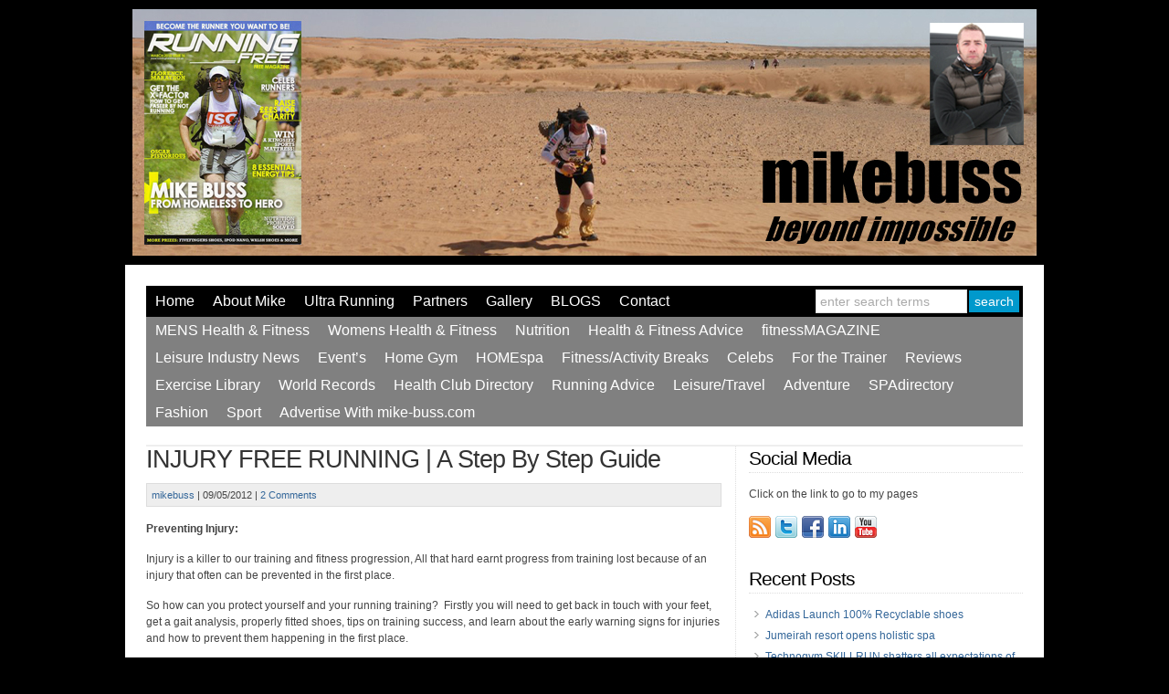

--- FILE ---
content_type: text/html; charset=UTF-8
request_url: http://www.mike-buss.com/injury-free-running-a-step-by-step-guide/
body_size: 85420
content:
<!DOCTYPE html PUBLIC "-//W3C//DTD XHTML 1.0 Transitional//EN" "http://www.w3.org/TR/xhtml1/DTD/xhtml1-transitional.dtd">

<html xmlns="http://www.w3.org/1999/xhtml">

<head profile="http://gmpg.org/xfn/11">

<meta http-equiv="Content-Type" content="text/html; charset=UTF-8" />

<title>   INJURY FREE RUNNING | A Step By Step Guide  : Mike-Buss</title>

<link rel="stylesheet" href="http://www.mike-buss.com/wp-content/themes/wp-davinci/style.css" type="text/css" media="screen" />

<link rel="pingback" href="http://www.mike-buss.com/xmlrpc.php" />


<meta name='robots' content='max-image-preview:large' />
<link rel='dns-prefetch' href='//secure.gravatar.com' />
<link rel='dns-prefetch' href='//stats.wp.com' />
<link rel='dns-prefetch' href='//v0.wordpress.com' />
<link rel='dns-prefetch' href='//i0.wp.com' />
<link rel="alternate" type="application/rss+xml" title="Mike-Buss &raquo; Feed" href="http://www.mike-buss.com/feed/" />
<link rel="alternate" type="application/rss+xml" title="Mike-Buss &raquo; Comments Feed" href="http://www.mike-buss.com/comments/feed/" />
<link rel="alternate" type="application/rss+xml" title="Mike-Buss &raquo; INJURY FREE RUNNING | A Step By Step Guide Comments Feed" href="http://www.mike-buss.com/injury-free-running-a-step-by-step-guide/feed/" />
<link rel="alternate" title="oEmbed (JSON)" type="application/json+oembed" href="http://www.mike-buss.com/wp-json/oembed/1.0/embed?url=http%3A%2F%2Fwww.mike-buss.com%2Finjury-free-running-a-step-by-step-guide%2F" />
<link rel="alternate" title="oEmbed (XML)" type="text/xml+oembed" href="http://www.mike-buss.com/wp-json/oembed/1.0/embed?url=http%3A%2F%2Fwww.mike-buss.com%2Finjury-free-running-a-step-by-step-guide%2F&#038;format=xml" />
<style id='wp-img-auto-sizes-contain-inline-css' type='text/css'>
img:is([sizes=auto i],[sizes^="auto," i]){contain-intrinsic-size:3000px 1500px}
/*# sourceURL=wp-img-auto-sizes-contain-inline-css */
</style>
<style id='wp-emoji-styles-inline-css' type='text/css'>

	img.wp-smiley, img.emoji {
		display: inline !important;
		border: none !important;
		box-shadow: none !important;
		height: 1em !important;
		width: 1em !important;
		margin: 0 0.07em !important;
		vertical-align: -0.1em !important;
		background: none !important;
		padding: 0 !important;
	}
/*# sourceURL=wp-emoji-styles-inline-css */
</style>
<style id='wp-block-library-inline-css' type='text/css'>
:root{--wp-block-synced-color:#7a00df;--wp-block-synced-color--rgb:122,0,223;--wp-bound-block-color:var(--wp-block-synced-color);--wp-editor-canvas-background:#ddd;--wp-admin-theme-color:#007cba;--wp-admin-theme-color--rgb:0,124,186;--wp-admin-theme-color-darker-10:#006ba1;--wp-admin-theme-color-darker-10--rgb:0,107,160.5;--wp-admin-theme-color-darker-20:#005a87;--wp-admin-theme-color-darker-20--rgb:0,90,135;--wp-admin-border-width-focus:2px}@media (min-resolution:192dpi){:root{--wp-admin-border-width-focus:1.5px}}.wp-element-button{cursor:pointer}:root .has-very-light-gray-background-color{background-color:#eee}:root .has-very-dark-gray-background-color{background-color:#313131}:root .has-very-light-gray-color{color:#eee}:root .has-very-dark-gray-color{color:#313131}:root .has-vivid-green-cyan-to-vivid-cyan-blue-gradient-background{background:linear-gradient(135deg,#00d084,#0693e3)}:root .has-purple-crush-gradient-background{background:linear-gradient(135deg,#34e2e4,#4721fb 50%,#ab1dfe)}:root .has-hazy-dawn-gradient-background{background:linear-gradient(135deg,#faaca8,#dad0ec)}:root .has-subdued-olive-gradient-background{background:linear-gradient(135deg,#fafae1,#67a671)}:root .has-atomic-cream-gradient-background{background:linear-gradient(135deg,#fdd79a,#004a59)}:root .has-nightshade-gradient-background{background:linear-gradient(135deg,#330968,#31cdcf)}:root .has-midnight-gradient-background{background:linear-gradient(135deg,#020381,#2874fc)}:root{--wp--preset--font-size--normal:16px;--wp--preset--font-size--huge:42px}.has-regular-font-size{font-size:1em}.has-larger-font-size{font-size:2.625em}.has-normal-font-size{font-size:var(--wp--preset--font-size--normal)}.has-huge-font-size{font-size:var(--wp--preset--font-size--huge)}.has-text-align-center{text-align:center}.has-text-align-left{text-align:left}.has-text-align-right{text-align:right}.has-fit-text{white-space:nowrap!important}#end-resizable-editor-section{display:none}.aligncenter{clear:both}.items-justified-left{justify-content:flex-start}.items-justified-center{justify-content:center}.items-justified-right{justify-content:flex-end}.items-justified-space-between{justify-content:space-between}.screen-reader-text{border:0;clip-path:inset(50%);height:1px;margin:-1px;overflow:hidden;padding:0;position:absolute;width:1px;word-wrap:normal!important}.screen-reader-text:focus{background-color:#ddd;clip-path:none;color:#444;display:block;font-size:1em;height:auto;left:5px;line-height:normal;padding:15px 23px 14px;text-decoration:none;top:5px;width:auto;z-index:100000}html :where(.has-border-color){border-style:solid}html :where([style*=border-top-color]){border-top-style:solid}html :where([style*=border-right-color]){border-right-style:solid}html :where([style*=border-bottom-color]){border-bottom-style:solid}html :where([style*=border-left-color]){border-left-style:solid}html :where([style*=border-width]){border-style:solid}html :where([style*=border-top-width]){border-top-style:solid}html :where([style*=border-right-width]){border-right-style:solid}html :where([style*=border-bottom-width]){border-bottom-style:solid}html :where([style*=border-left-width]){border-left-style:solid}html :where(img[class*=wp-image-]){height:auto;max-width:100%}:where(figure){margin:0 0 1em}html :where(.is-position-sticky){--wp-admin--admin-bar--position-offset:var(--wp-admin--admin-bar--height,0px)}@media screen and (max-width:600px){html :where(.is-position-sticky){--wp-admin--admin-bar--position-offset:0px}}
.has-text-align-justify{text-align:justify;}

/*# sourceURL=wp-block-library-inline-css */
</style><style id='global-styles-inline-css' type='text/css'>
:root{--wp--preset--aspect-ratio--square: 1;--wp--preset--aspect-ratio--4-3: 4/3;--wp--preset--aspect-ratio--3-4: 3/4;--wp--preset--aspect-ratio--3-2: 3/2;--wp--preset--aspect-ratio--2-3: 2/3;--wp--preset--aspect-ratio--16-9: 16/9;--wp--preset--aspect-ratio--9-16: 9/16;--wp--preset--color--black: #000000;--wp--preset--color--cyan-bluish-gray: #abb8c3;--wp--preset--color--white: #ffffff;--wp--preset--color--pale-pink: #f78da7;--wp--preset--color--vivid-red: #cf2e2e;--wp--preset--color--luminous-vivid-orange: #ff6900;--wp--preset--color--luminous-vivid-amber: #fcb900;--wp--preset--color--light-green-cyan: #7bdcb5;--wp--preset--color--vivid-green-cyan: #00d084;--wp--preset--color--pale-cyan-blue: #8ed1fc;--wp--preset--color--vivid-cyan-blue: #0693e3;--wp--preset--color--vivid-purple: #9b51e0;--wp--preset--gradient--vivid-cyan-blue-to-vivid-purple: linear-gradient(135deg,rgb(6,147,227) 0%,rgb(155,81,224) 100%);--wp--preset--gradient--light-green-cyan-to-vivid-green-cyan: linear-gradient(135deg,rgb(122,220,180) 0%,rgb(0,208,130) 100%);--wp--preset--gradient--luminous-vivid-amber-to-luminous-vivid-orange: linear-gradient(135deg,rgb(252,185,0) 0%,rgb(255,105,0) 100%);--wp--preset--gradient--luminous-vivid-orange-to-vivid-red: linear-gradient(135deg,rgb(255,105,0) 0%,rgb(207,46,46) 100%);--wp--preset--gradient--very-light-gray-to-cyan-bluish-gray: linear-gradient(135deg,rgb(238,238,238) 0%,rgb(169,184,195) 100%);--wp--preset--gradient--cool-to-warm-spectrum: linear-gradient(135deg,rgb(74,234,220) 0%,rgb(151,120,209) 20%,rgb(207,42,186) 40%,rgb(238,44,130) 60%,rgb(251,105,98) 80%,rgb(254,248,76) 100%);--wp--preset--gradient--blush-light-purple: linear-gradient(135deg,rgb(255,206,236) 0%,rgb(152,150,240) 100%);--wp--preset--gradient--blush-bordeaux: linear-gradient(135deg,rgb(254,205,165) 0%,rgb(254,45,45) 50%,rgb(107,0,62) 100%);--wp--preset--gradient--luminous-dusk: linear-gradient(135deg,rgb(255,203,112) 0%,rgb(199,81,192) 50%,rgb(65,88,208) 100%);--wp--preset--gradient--pale-ocean: linear-gradient(135deg,rgb(255,245,203) 0%,rgb(182,227,212) 50%,rgb(51,167,181) 100%);--wp--preset--gradient--electric-grass: linear-gradient(135deg,rgb(202,248,128) 0%,rgb(113,206,126) 100%);--wp--preset--gradient--midnight: linear-gradient(135deg,rgb(2,3,129) 0%,rgb(40,116,252) 100%);--wp--preset--font-size--small: 13px;--wp--preset--font-size--medium: 20px;--wp--preset--font-size--large: 36px;--wp--preset--font-size--x-large: 42px;--wp--preset--spacing--20: 0.44rem;--wp--preset--spacing--30: 0.67rem;--wp--preset--spacing--40: 1rem;--wp--preset--spacing--50: 1.5rem;--wp--preset--spacing--60: 2.25rem;--wp--preset--spacing--70: 3.38rem;--wp--preset--spacing--80: 5.06rem;--wp--preset--shadow--natural: 6px 6px 9px rgba(0, 0, 0, 0.2);--wp--preset--shadow--deep: 12px 12px 50px rgba(0, 0, 0, 0.4);--wp--preset--shadow--sharp: 6px 6px 0px rgba(0, 0, 0, 0.2);--wp--preset--shadow--outlined: 6px 6px 0px -3px rgb(255, 255, 255), 6px 6px rgb(0, 0, 0);--wp--preset--shadow--crisp: 6px 6px 0px rgb(0, 0, 0);}:where(.is-layout-flex){gap: 0.5em;}:where(.is-layout-grid){gap: 0.5em;}body .is-layout-flex{display: flex;}.is-layout-flex{flex-wrap: wrap;align-items: center;}.is-layout-flex > :is(*, div){margin: 0;}body .is-layout-grid{display: grid;}.is-layout-grid > :is(*, div){margin: 0;}:where(.wp-block-columns.is-layout-flex){gap: 2em;}:where(.wp-block-columns.is-layout-grid){gap: 2em;}:where(.wp-block-post-template.is-layout-flex){gap: 1.25em;}:where(.wp-block-post-template.is-layout-grid){gap: 1.25em;}.has-black-color{color: var(--wp--preset--color--black) !important;}.has-cyan-bluish-gray-color{color: var(--wp--preset--color--cyan-bluish-gray) !important;}.has-white-color{color: var(--wp--preset--color--white) !important;}.has-pale-pink-color{color: var(--wp--preset--color--pale-pink) !important;}.has-vivid-red-color{color: var(--wp--preset--color--vivid-red) !important;}.has-luminous-vivid-orange-color{color: var(--wp--preset--color--luminous-vivid-orange) !important;}.has-luminous-vivid-amber-color{color: var(--wp--preset--color--luminous-vivid-amber) !important;}.has-light-green-cyan-color{color: var(--wp--preset--color--light-green-cyan) !important;}.has-vivid-green-cyan-color{color: var(--wp--preset--color--vivid-green-cyan) !important;}.has-pale-cyan-blue-color{color: var(--wp--preset--color--pale-cyan-blue) !important;}.has-vivid-cyan-blue-color{color: var(--wp--preset--color--vivid-cyan-blue) !important;}.has-vivid-purple-color{color: var(--wp--preset--color--vivid-purple) !important;}.has-black-background-color{background-color: var(--wp--preset--color--black) !important;}.has-cyan-bluish-gray-background-color{background-color: var(--wp--preset--color--cyan-bluish-gray) !important;}.has-white-background-color{background-color: var(--wp--preset--color--white) !important;}.has-pale-pink-background-color{background-color: var(--wp--preset--color--pale-pink) !important;}.has-vivid-red-background-color{background-color: var(--wp--preset--color--vivid-red) !important;}.has-luminous-vivid-orange-background-color{background-color: var(--wp--preset--color--luminous-vivid-orange) !important;}.has-luminous-vivid-amber-background-color{background-color: var(--wp--preset--color--luminous-vivid-amber) !important;}.has-light-green-cyan-background-color{background-color: var(--wp--preset--color--light-green-cyan) !important;}.has-vivid-green-cyan-background-color{background-color: var(--wp--preset--color--vivid-green-cyan) !important;}.has-pale-cyan-blue-background-color{background-color: var(--wp--preset--color--pale-cyan-blue) !important;}.has-vivid-cyan-blue-background-color{background-color: var(--wp--preset--color--vivid-cyan-blue) !important;}.has-vivid-purple-background-color{background-color: var(--wp--preset--color--vivid-purple) !important;}.has-black-border-color{border-color: var(--wp--preset--color--black) !important;}.has-cyan-bluish-gray-border-color{border-color: var(--wp--preset--color--cyan-bluish-gray) !important;}.has-white-border-color{border-color: var(--wp--preset--color--white) !important;}.has-pale-pink-border-color{border-color: var(--wp--preset--color--pale-pink) !important;}.has-vivid-red-border-color{border-color: var(--wp--preset--color--vivid-red) !important;}.has-luminous-vivid-orange-border-color{border-color: var(--wp--preset--color--luminous-vivid-orange) !important;}.has-luminous-vivid-amber-border-color{border-color: var(--wp--preset--color--luminous-vivid-amber) !important;}.has-light-green-cyan-border-color{border-color: var(--wp--preset--color--light-green-cyan) !important;}.has-vivid-green-cyan-border-color{border-color: var(--wp--preset--color--vivid-green-cyan) !important;}.has-pale-cyan-blue-border-color{border-color: var(--wp--preset--color--pale-cyan-blue) !important;}.has-vivid-cyan-blue-border-color{border-color: var(--wp--preset--color--vivid-cyan-blue) !important;}.has-vivid-purple-border-color{border-color: var(--wp--preset--color--vivid-purple) !important;}.has-vivid-cyan-blue-to-vivid-purple-gradient-background{background: var(--wp--preset--gradient--vivid-cyan-blue-to-vivid-purple) !important;}.has-light-green-cyan-to-vivid-green-cyan-gradient-background{background: var(--wp--preset--gradient--light-green-cyan-to-vivid-green-cyan) !important;}.has-luminous-vivid-amber-to-luminous-vivid-orange-gradient-background{background: var(--wp--preset--gradient--luminous-vivid-amber-to-luminous-vivid-orange) !important;}.has-luminous-vivid-orange-to-vivid-red-gradient-background{background: var(--wp--preset--gradient--luminous-vivid-orange-to-vivid-red) !important;}.has-very-light-gray-to-cyan-bluish-gray-gradient-background{background: var(--wp--preset--gradient--very-light-gray-to-cyan-bluish-gray) !important;}.has-cool-to-warm-spectrum-gradient-background{background: var(--wp--preset--gradient--cool-to-warm-spectrum) !important;}.has-blush-light-purple-gradient-background{background: var(--wp--preset--gradient--blush-light-purple) !important;}.has-blush-bordeaux-gradient-background{background: var(--wp--preset--gradient--blush-bordeaux) !important;}.has-luminous-dusk-gradient-background{background: var(--wp--preset--gradient--luminous-dusk) !important;}.has-pale-ocean-gradient-background{background: var(--wp--preset--gradient--pale-ocean) !important;}.has-electric-grass-gradient-background{background: var(--wp--preset--gradient--electric-grass) !important;}.has-midnight-gradient-background{background: var(--wp--preset--gradient--midnight) !important;}.has-small-font-size{font-size: var(--wp--preset--font-size--small) !important;}.has-medium-font-size{font-size: var(--wp--preset--font-size--medium) !important;}.has-large-font-size{font-size: var(--wp--preset--font-size--large) !important;}.has-x-large-font-size{font-size: var(--wp--preset--font-size--x-large) !important;}
/*# sourceURL=global-styles-inline-css */
</style>

<style id='classic-theme-styles-inline-css' type='text/css'>
/*! This file is auto-generated */
.wp-block-button__link{color:#fff;background-color:#32373c;border-radius:9999px;box-shadow:none;text-decoration:none;padding:calc(.667em + 2px) calc(1.333em + 2px);font-size:1.125em}.wp-block-file__button{background:#32373c;color:#fff;text-decoration:none}
/*# sourceURL=/wp-includes/css/classic-themes.min.css */
</style>
<link rel='stylesheet' id='social-logos-css' href='http://www.mike-buss.com/wp-content/plugins/jetpack/_inc/social-logos/social-logos.min.css?ver=12.7.2' type='text/css' media='all' />
<link rel='stylesheet' id='jetpack_css-css' href='http://www.mike-buss.com/wp-content/plugins/jetpack/css/jetpack.css?ver=12.7.2' type='text/css' media='all' />
<script type="text/javascript" id="jetpack_related-posts-js-extra">
/* <![CDATA[ */
var related_posts_js_options = {"post_heading":"h4"};
//# sourceURL=jetpack_related-posts-js-extra
/* ]]> */
</script>
<script type="text/javascript" src="http://www.mike-buss.com/wp-content/plugins/jetpack/_inc/build/related-posts/related-posts.min.js?ver=20211209" id="jetpack_related-posts-js"></script>
<script type="text/javascript" src="http://www.mike-buss.com/wp-content/themes/wp-davinci/js/external.js?ver=6.9" id="external-js"></script>
<script type="text/javascript" src="http://www.mike-buss.com/wp-content/themes/wp-davinci/js/suckerfish.js?ver=6.9" id="suckerfish-js"></script>
<script type="text/javascript" src="http://www.mike-buss.com/wp-content/themes/wp-davinci/js/suckerfish-cat.js?ver=6.9" id="suckerfish-cat-js"></script>
<script type="text/javascript" src="http://www.mike-buss.com/wp-includes/js/jquery/jquery.min.js?ver=3.7.1" id="jquery-core-js"></script>
<script type="text/javascript" src="http://www.mike-buss.com/wp-includes/js/jquery/jquery-migrate.min.js?ver=3.4.1" id="jquery-migrate-js"></script>
<script type="text/javascript" src="http://www.mike-buss.com/wp-content/themes/wp-davinci/js/jquery.cycle.js?ver=6.9" id="jquery.cycle-js"></script>
<script type="text/javascript" src="http://www.mike-buss.com/wp-content/themes/wp-davinci/js/slideshow.js?ver=6.9" id="slideshow-js"></script>
<link rel="https://api.w.org/" href="http://www.mike-buss.com/wp-json/" /><link rel="alternate" title="JSON" type="application/json" href="http://www.mike-buss.com/wp-json/wp/v2/posts/1965" /><link rel="EditURI" type="application/rsd+xml" title="RSD" href="http://www.mike-buss.com/xmlrpc.php?rsd" />
<meta name="generator" content="WordPress 6.9" />
<link rel="canonical" href="http://www.mike-buss.com/injury-free-running-a-step-by-step-guide/" />
<link rel='shortlink' href='https://wp.me/p7JTq8-vH' />
	<style>img#wpstats{display:none}</style>
		
<!-- Alternate Stylesheet -->
<link href="http://www.mike-buss.com/wp-content/themes/wp-davinci/styles/default.css" rel="stylesheet" type="text/css" />

<!-- Custom Styles from Theme Setting Page -->
<style type="text/css">
body {background-color:#000000;font-family:Verdana,Geneva,sans-serif;}
#wrap {border-style:solid;border-color:#ffffff;}
h1,h2,h3,h4,h5,h6,h7,#sitetitle .title {font-family:Impact,Arial,sans-serif;font-weight:normal;}
h1,h2,h3,h4,h5,h6,h7,#sitetitle .title {font-weight:normal;}
#sitetitle .title {font-weight:bold;font-family:Impact,Arial,sans-serif;}
#sitetitle .description, #sitetitle .title, #sitetitle .title a {color:#fff705;}
#sitetitle .title,#sitetitle .description {float:none;text-indent:-999em;position:absolute;display:none;left:-999em;}
#head-content {background-image:url(http://www.mike-buss.com/wp-content/uploads/2012/02/mikebuss_header2.jpg);background-position:0px 10px;background-repeat:no-repeat;}
#head-content {padding-right:15px;padding-left:15px;width:960px;background-color:#000000;}
#head-content {height:250px;}
#topnav,#topnav ul ul a {font-size:12pt;font-family:Impact,Arial,sans-serif;background:#000000;}
#topnav ul a,#topnav ul ul a {color:#ffffff;}
#topnav ul a:hover,#topnav ul ul a:hover {color:#000000;}
#topnav ul a:hover,#topnav ul ul a:hover {background-color:#e3e3e3;}
#catnav,#catnav ul ul a {font-size:12pt;font-family:Impact,Arial,sans-serif;background:#808080;}
#catnav ul a,#catnav ul ul a {color:#ffffff;}
#catnav ul a:hover,#catnav ul ul a:hover {color:#ffffff;}
#catnav ul a:hover,#catnav ul ul a:hover {background-color:#383838;}
</style>

<!-- Styles from custom.css -->
<link href="http://www.mike-buss.com/wp-content/themes/wp-davinci/custom.css" rel="stylesheet" type="text/css" />


<!-- Jetpack Open Graph Tags -->
<meta property="og:type" content="article" />
<meta property="og:title" content="INJURY FREE RUNNING | A Step By Step Guide" />
<meta property="og:url" content="http://www.mike-buss.com/injury-free-running-a-step-by-step-guide/" />
<meta property="og:description" content="Preventing Injury: Injury is a killer to our training and fitness progression, All that hard earnt progress from training lost because of an injury that often can be prevented in the first place. S…" />
<meta property="article:published_time" content="2012-05-09T16:10:46+00:00" />
<meta property="article:modified_time" content="2012-05-09T18:10:33+00:00" />
<meta property="og:site_name" content="Mike-Buss" />
<meta property="og:image" content="https://s0.wp.com/i/blank.jpg" />
<meta property="og:image:alt" content="" />
<meta property="og:locale" content="en_US" />
<meta name="twitter:text:title" content="INJURY FREE RUNNING | A Step By Step Guide" />
<meta name="twitter:card" content="summary" />

<!-- End Jetpack Open Graph Tags -->

</head>

<body class="wp-singular post-template-default single single-post postid-1965 single-format-standard wp-theme-wp-davinci c-sw">

<div class="outer-wrap">

	<div id="header">
		<div id="head-content" class="clearfix" onclick="location.href='http://www.mike-buss.com';" style="cursor: pointer;">
			<div id="sitetitle">
				<div class="title"><a href="http://www.mike-buss.com">Mike-Buss</a></div> 
				<div class="description">Mike Buss</div>
			</div>
					</div>
	</div>
	
<div id="wrap">

	<div id="topnav">
		<div class="limit clearfix">
						<div class="menu-topnav-container"><ul id="menu-topnav" class="menu"><li id="menu-item-103" class="menu-item menu-item-type-custom menu-item-object-custom menu-item-home menu-item-103"><a href="http://www.mike-buss.com/">Home</a></li>
<li id="menu-item-104" class="menu-item menu-item-type-post_type menu-item-object-page menu-item-has-children menu-item-104"><a href="http://www.mike-buss.com/about-mike-buss/">About Mike</a>
<ul class="sub-menu">
	<li id="menu-item-799" class="menu-item menu-item-type-post_type menu-item-object-page menu-item-has-children menu-item-799"><a href="http://www.mike-buss.com/mike-in-the-press/">Mike in The Press</a>
	<ul class="sub-menu">
		<li id="menu-item-800" class="menu-item menu-item-type-taxonomy menu-item-object-category menu-item-800"><a href="http://www.mike-buss.com/category/runners-world/">Runners World</a></li>
		<li id="menu-item-813" class="menu-item menu-item-type-taxonomy menu-item-object-category menu-item-813"><a href="http://www.mike-buss.com/category/running-free/">Running Free</a></li>
		<li id="menu-item-812" class="menu-item menu-item-type-taxonomy menu-item-object-category menu-item-812"><a href="http://www.mike-buss.com/category/running-fitness/">Running Fitness</a></li>
		<li id="menu-item-2035" class="menu-item menu-item-type-taxonomy menu-item-object-category menu-item-2035"><a href="http://www.mike-buss.com/category/run-247/">RUN 24/7</a></li>
		<li id="menu-item-801" class="menu-item menu-item-type-taxonomy menu-item-object-category menu-item-801"><a href="http://www.mike-buss.com/category/ultra-fit-magazine/">Ultra fit Magazine</a></li>
		<li id="menu-item-802" class="menu-item menu-item-type-taxonomy menu-item-object-category menu-item-802"><a href="http://www.mike-buss.com/category/mens-health/">Mens Health</a></li>
		<li id="menu-item-1762" class="menu-item menu-item-type-taxonomy menu-item-object-category menu-item-1762"><a href="http://www.mike-buss.com/category/workout-magazine/">Workout Magazine</a></li>
		<li id="menu-item-1888" class="menu-item menu-item-type-taxonomy menu-item-object-category menu-item-1888"><a href="http://www.mike-buss.com/category/national-press/">National Press</a></li>
		<li id="menu-item-2039" class="menu-item menu-item-type-taxonomy menu-item-object-category menu-item-2039"><a href="http://www.mike-buss.com/category/bbc/">BBC</a></li>
		<li id="menu-item-2040" class="menu-item menu-item-type-taxonomy menu-item-object-category menu-item-2040"><a href="http://www.mike-buss.com/category/itv/">ITV</a></li>
		<li id="menu-item-2041" class="menu-item menu-item-type-taxonomy menu-item-object-category menu-item-2041"><a href="http://www.mike-buss.com/category/oxyfit-online/">OxyFit Online</a></li>
		<li id="menu-item-1775" class="menu-item menu-item-type-taxonomy menu-item-object-category menu-item-1775"><a href="http://www.mike-buss.com/category/london-press/">London Press</a></li>
		<li id="menu-item-1758" class="menu-item menu-item-type-taxonomy menu-item-object-category menu-item-1758"><a href="http://www.mike-buss.com/category/swindon-press/">Swindon Press</a></li>
	</ul>
</li>
</ul>
</li>
<li id="menu-item-109" class="menu-item menu-item-type-post_type menu-item-object-page menu-item-109"><a href="http://www.mike-buss.com/ultra-running/">Ultra Running</a></li>
<li id="menu-item-107" class="menu-item menu-item-type-post_type menu-item-object-page menu-item-107"><a href="http://www.mike-buss.com/partners/">Partners</a></li>
<li id="menu-item-108" class="menu-item menu-item-type-post_type menu-item-object-page menu-item-108"><a href="http://www.mike-buss.com/gallery-2/">Gallery</a></li>
<li id="menu-item-3576" class="menu-item menu-item-type-taxonomy menu-item-object-category menu-item-3576"><a href="http://www.mike-buss.com/category/blog/">BLOGS</a></li>
<li id="menu-item-110" class="menu-item menu-item-type-post_type menu-item-object-page menu-item-110"><a href="http://www.mike-buss.com/contact/">Contact</a></li>
</ul></div>						<form id="searchform" method="get" action="http://www.mike-buss.com/" ><input type="text" value="Enter Search Terms" onfocus="if (this.value == 'Enter Search Terms') {this.value = '';}" onblur="if (this.value == '') {this.value = 'Enter Search Terms';}" size="18" maxlength="50" name="s" id="searchfield" /><input type="submit" value="search" id="submitbutton" /></form>
		</div>
	</div>

		<div id="catnav">
		<div class="limit clearfix">
						<div class="menu-catnav-container"><ul id="menu-catnav" class="menu"><li id="menu-item-4322" class="menu-item menu-item-type-taxonomy menu-item-object-category menu-item-has-children menu-item-4322"><a href="http://www.mike-buss.com/category/mens-health-fitness/">MENS Health &#038; Fitness</a>
<ul class="sub-menu">
	<li id="menu-item-386" class="menu-item menu-item-type-taxonomy menu-item-object-category menu-item-386"><a href="http://www.mike-buss.com/category/beauty/">Mens Grooming</a></li>
</ul>
</li>
<li id="menu-item-4321" class="menu-item menu-item-type-taxonomy menu-item-object-category menu-item-has-children menu-item-4321"><a href="http://www.mike-buss.com/category/womens-health-fitness/">Womens Health &#038; Fitness</a>
<ul class="sub-menu">
	<li id="menu-item-273" class="menu-item menu-item-type-taxonomy menu-item-object-category menu-item-273"><a href="http://www.mike-buss.com/category/prepost-natal-exercise/">Pre/Post Natal Exercise</a></li>
</ul>
</li>
<li id="menu-item-416" class="menu-item menu-item-type-taxonomy menu-item-object-category menu-item-has-children menu-item-416"><a href="http://www.mike-buss.com/category/nutrition-2/">Nutrition</a>
<ul class="sub-menu">
	<li id="menu-item-116" class="menu-item menu-item-type-post_type menu-item-object-page menu-item-116"><a href="http://www.mike-buss.com/nutrition-advice/">Nutrition Advice</a></li>
	<li id="menu-item-254" class="menu-item menu-item-type-taxonomy menu-item-object-category menu-item-254"><a href="http://www.mike-buss.com/category/nutrition/">Nutrition (weightloss)</a></li>
	<li id="menu-item-262" class="menu-item menu-item-type-taxonomy menu-item-object-category menu-item-262"><a href="http://www.mike-buss.com/category/40-30-30-eating-plan/">40-30-30 Eating Plan</a></li>
	<li id="menu-item-258" class="menu-item menu-item-type-taxonomy menu-item-object-category menu-item-258"><a href="http://www.mike-buss.com/category/vitamins-minerals/">Vitamins &#038; Minerals</a></li>
	<li id="menu-item-275" class="menu-item menu-item-type-taxonomy menu-item-object-category menu-item-275"><a href="http://www.mike-buss.com/category/sports-nutrition/">Sports Nutrition</a></li>
	<li id="menu-item-389" class="menu-item menu-item-type-taxonomy menu-item-object-category menu-item-has-children menu-item-389"><a href="http://www.mike-buss.com/category/mikes-healthy-cook-book/">mikes Healthy Cook Book</a>
	<ul class="sub-menu">
		<li id="menu-item-4283" class="menu-item menu-item-type-taxonomy menu-item-object-category menu-item-4283"><a href="http://www.mike-buss.com/category/soup/">Soup</a></li>
		<li id="menu-item-3299" class="menu-item menu-item-type-taxonomy menu-item-object-category menu-item-3299"><a href="http://www.mike-buss.com/category/recipes-for-diabetics/">Recipes for Diabetics</a></li>
		<li id="menu-item-938" class="menu-item menu-item-type-taxonomy menu-item-object-category menu-item-938"><a href="http://www.mike-buss.com/category/smoothie-recipies/">Smoothie Recipies</a></li>
	</ul>
</li>
</ul>
</li>
<li id="menu-item-266" class="menu-item menu-item-type-taxonomy menu-item-object-category menu-item-has-children menu-item-266"><a href="http://www.mike-buss.com/category/fitness-advice/">Health &#038; Fitness Advice</a>
<ul class="sub-menu">
	<li id="menu-item-265" class="menu-item menu-item-type-taxonomy menu-item-object-category menu-item-265"><a href="http://www.mike-buss.com/category/exercise-for-over-50s/">Exercise for Over 50s</a></li>
	<li id="menu-item-944" class="menu-item menu-item-type-taxonomy menu-item-object-category menu-item-944"><a href="http://www.mike-buss.com/category/goodhealth/">goodHEALTH</a></li>
	<li id="menu-item-2941" class="menu-item menu-item-type-taxonomy menu-item-object-category menu-item-2941"><a href="http://www.mike-buss.com/category/alternative-health/">Alternative Health</a></li>
	<li id="menu-item-468" class="menu-item menu-item-type-taxonomy menu-item-object-category menu-item-has-children menu-item-468"><a href="http://www.mike-buss.com/category/health-news/">Health News</a>
	<ul class="sub-menu">
		<li id="menu-item-3923" class="menu-item menu-item-type-taxonomy menu-item-object-category menu-item-3923"><a href="http://www.mike-buss.com/category/mental-health/">Mental Health</a></li>
	</ul>
</li>
	<li id="menu-item-269" class="menu-item menu-item-type-taxonomy menu-item-object-category menu-item-269"><a href="http://www.mike-buss.com/category/kids-fitness-nutrition-advice/">Kids Fitness &#038; Nutrition Advice</a></li>
</ul>
</li>
<li id="menu-item-245" class="menu-item menu-item-type-post_type menu-item-object-page menu-item-has-children menu-item-245"><a href="http://www.mike-buss.com/fitness-articles/">fitnessMAGAZINE</a>
<ul class="sub-menu">
	<li id="menu-item-4529" class="menu-item menu-item-type-taxonomy menu-item-object-category menu-item-4529"><a href="http://www.mike-buss.com/category/anatomy-physiology/">Anatomy &#038; Physiology</a></li>
	<li id="menu-item-390" class="menu-item menu-item-type-taxonomy menu-item-object-category menu-item-390"><a href="http://www.mike-buss.com/category/military-fitness/">Military Fitness</a></li>
	<li id="menu-item-272" class="menu-item menu-item-type-taxonomy menu-item-object-category menu-item-272"><a href="http://www.mike-buss.com/category/personal-training/">Personal Training</a></li>
	<li id="menu-item-419" class="menu-item menu-item-type-taxonomy menu-item-object-category menu-item-419"><a href="http://www.mike-buss.com/category/inspirational-people/">Inspirational People</a></li>
	<li id="menu-item-437" class="menu-item menu-item-type-taxonomy menu-item-object-category menu-item-437"><a href="http://www.mike-buss.com/category/gcse-pe/">GCSE PE</a></li>
	<li id="menu-item-438" class="menu-item menu-item-type-taxonomy menu-item-object-category menu-item-438"><a href="http://www.mike-buss.com/category/sports-studies-a-level/">Sports Studies (A Level)</a></li>
</ul>
</li>
<li id="menu-item-5094" class="menu-item menu-item-type-taxonomy menu-item-object-category menu-item-5094"><a href="http://www.mike-buss.com/category/leisure-industry-news/">Leisure Industry News</a></li>
<li id="menu-item-4915" class="menu-item menu-item-type-taxonomy menu-item-object-category menu-item-has-children menu-item-4915"><a href="http://www.mike-buss.com/category/events-2/">Event&#8217;s</a>
<ul class="sub-menu">
	<li id="menu-item-4916" class="menu-item menu-item-type-taxonomy menu-item-object-category menu-item-4916"><a href="http://www.mike-buss.com/category/for-the-family/">Events For The Family</a></li>
	<li id="menu-item-4917" class="menu-item menu-item-type-taxonomy menu-item-object-category menu-item-4917"><a href="http://www.mike-buss.com/category/for-the-kids/">Events For The Kids</a></li>
	<li id="menu-item-268" class="menu-item menu-item-type-taxonomy menu-item-object-category menu-item-268"><a href="http://www.mike-buss.com/category/fitness-shows-expos/">Fitness Shows &#038; Expos</a></li>
	<li id="menu-item-264" class="menu-item menu-item-type-taxonomy menu-item-object-category menu-item-264"><a href="http://www.mike-buss.com/category/event-reviews/">Event Reviews</a></li>
</ul>
</li>
<li id="menu-item-4726" class="menu-item menu-item-type-taxonomy menu-item-object-category menu-item-4726"><a href="http://www.mike-buss.com/category/home-gym/">Home Gym</a></li>
<li id="menu-item-1260" class="menu-item menu-item-type-taxonomy menu-item-object-category menu-item-1260"><a href="http://www.mike-buss.com/category/homespa/">HOMEspa</a></li>
<li id="menu-item-388" class="menu-item menu-item-type-taxonomy menu-item-object-category menu-item-has-children menu-item-388"><a href="http://www.mike-buss.com/category/fitnessactivity-breaks/">Fitness/Activity Breaks</a>
<ul class="sub-menu">
	<li id="menu-item-455" class="menu-item menu-item-type-taxonomy menu-item-object-category menu-item-455"><a href="http://www.mike-buss.com/category/uk/">UK</a></li>
	<li id="menu-item-454" class="menu-item menu-item-type-taxonomy menu-item-object-category menu-item-454"><a href="http://www.mike-buss.com/category/overseas/">Overseas</a></li>
</ul>
</li>
<li id="menu-item-387" class="menu-item menu-item-type-taxonomy menu-item-object-category menu-item-has-children menu-item-387"><a href="http://www.mike-buss.com/category/celebs/">Celebs</a>
<ul class="sub-menu">
	<li id="menu-item-417" class="menu-item menu-item-type-taxonomy menu-item-object-category menu-item-417"><a href="http://www.mike-buss.com/category/celeb-interviews/">Celeb Interviews</a></li>
	<li id="menu-item-418" class="menu-item menu-item-type-taxonomy menu-item-object-category menu-item-418"><a href="http://www.mike-buss.com/category/celebs-dieting-news/">Celebs Dieting News</a></li>
	<li id="menu-item-5144" class="menu-item menu-item-type-taxonomy menu-item-object-category menu-item-5144"><a href="http://www.mike-buss.com/category/celeb-gossip/">Celeb Gossip</a></li>
</ul>
</li>
<li id="menu-item-436" class="menu-item menu-item-type-taxonomy menu-item-object-category menu-item-has-children menu-item-436"><a href="http://www.mike-buss.com/category/for-the-trainer/">For the Trainer</a>
<ul class="sub-menu">
	<li id="menu-item-453" class="menu-item menu-item-type-taxonomy menu-item-object-category menu-item-453"><a href="http://www.mike-buss.com/category/marketing/">Marketing</a></li>
	<li id="menu-item-452" class="menu-item menu-item-type-taxonomy menu-item-object-category menu-item-452"><a href="http://www.mike-buss.com/category/customer-service/">Customer Service</a></li>
</ul>
</li>
<li id="menu-item-4912" class="menu-item menu-item-type-taxonomy menu-item-object-category menu-item-has-children menu-item-4912"><a href="http://www.mike-buss.com/category/reviews/">Reviews</a>
<ul class="sub-menu">
	<li id="menu-item-270" class="menu-item menu-item-type-taxonomy menu-item-object-category menu-item-270"><a href="http://www.mike-buss.com/category/kit-gaget-reviews/">Kit &#038; Gaget Reviews</a></li>
	<li id="menu-item-267" class="menu-item menu-item-type-taxonomy menu-item-object-category menu-item-267"><a href="http://www.mike-buss.com/category/fitness-class-reviews/">Fitness Class Reviews</a></li>
</ul>
</li>
<li id="menu-item-825" class="menu-item menu-item-type-taxonomy menu-item-object-category menu-item-has-children menu-item-825"><a href="http://www.mike-buss.com/category/exercise-library/">Exercise Library</a>
<ul class="sub-menu">
	<li id="menu-item-3019" class="menu-item menu-item-type-taxonomy menu-item-object-category menu-item-3019"><a href="http://www.mike-buss.com/category/torq-king-functional-training/">Torq King Functional Training</a></li>
	<li id="menu-item-3813" class="menu-item menu-item-type-taxonomy menu-item-object-category menu-item-has-children menu-item-3813"><a href="http://www.mike-buss.com/category/battle-rope-exercises/">BATTLE ROPE EXERCISES</a>
	<ul class="sub-menu">
		<li id="menu-item-3814" class="menu-item menu-item-type-taxonomy menu-item-object-category menu-item-3814"><a href="http://www.mike-buss.com/category/battlerope-beginner/">BATTLEROPE &#8211; Beginner</a></li>
		<li id="menu-item-3815" class="menu-item menu-item-type-taxonomy menu-item-object-category menu-item-3815"><a href="http://www.mike-buss.com/category/battlerope-slamming/">BATTLEROPE &#8211; Slamming</a></li>
	</ul>
</li>
	<li id="menu-item-3290" class="menu-item menu-item-type-taxonomy menu-item-object-category menu-item-3290"><a href="http://www.mike-buss.com/category/kettlebell-exercises/">Kettlebell Exercises</a></li>
	<li id="menu-item-1436" class="menu-item menu-item-type-taxonomy menu-item-object-category menu-item-1436"><a href="http://www.mike-buss.com/category/shoulders-2/">Shoulders</a></li>
	<li id="menu-item-3289" class="menu-item menu-item-type-taxonomy menu-item-object-category menu-item-3289"><a href="http://www.mike-buss.com/category/chest/">Chest</a></li>
	<li id="menu-item-3287" class="menu-item menu-item-type-taxonomy menu-item-object-category menu-item-3287"><a href="http://www.mike-buss.com/category/back/">Back</a></li>
	<li id="menu-item-3288" class="menu-item menu-item-type-taxonomy menu-item-object-category menu-item-3288"><a href="http://www.mike-buss.com/category/biceps/">Biceps</a></li>
	<li id="menu-item-3291" class="menu-item menu-item-type-taxonomy menu-item-object-category menu-item-3291"><a href="http://www.mike-buss.com/category/legs/">Legs</a></li>
	<li id="menu-item-3286" class="menu-item menu-item-type-taxonomy menu-item-object-category menu-item-3286"><a href="http://www.mike-buss.com/category/abs-2/">Abs</a></li>
</ul>
</li>
<li id="menu-item-480" class="menu-item menu-item-type-taxonomy menu-item-object-category menu-item-has-children menu-item-480"><a href="http://www.mike-buss.com/category/world-records/">World Records</a>
<ul class="sub-menu">
	<li id="menu-item-482" class="menu-item menu-item-type-taxonomy menu-item-object-category menu-item-482"><a href="http://www.mike-buss.com/category/world-records-broken/">World Records Broken</a></li>
	<li id="menu-item-481" class="menu-item menu-item-type-taxonomy menu-item-object-category menu-item-481"><a href="http://www.mike-buss.com/category/other-achievements/">Other Achievements</a></li>
</ul>
</li>
<li id="menu-item-666" class="menu-item menu-item-type-taxonomy menu-item-object-category menu-item-has-children menu-item-666"><a href="http://www.mike-buss.com/category/health-club-directory/">Health Club Directory</a>
<ul class="sub-menu">
	<li id="menu-item-670" class="menu-item menu-item-type-taxonomy menu-item-object-category menu-item-670"><a href="http://www.mike-buss.com/category/north-west/">North West</a></li>
	<li id="menu-item-669" class="menu-item menu-item-type-taxonomy menu-item-object-category menu-item-669"><a href="http://www.mike-buss.com/category/north-east/">North East</a></li>
	<li id="menu-item-673" class="menu-item menu-item-type-taxonomy menu-item-object-category menu-item-has-children menu-item-673"><a href="http://www.mike-buss.com/category/south-west/">South West</a>
	<ul class="sub-menu">
		<li id="menu-item-676" class="menu-item menu-item-type-taxonomy menu-item-object-category menu-item-676"><a href="http://www.mike-buss.com/category/wiltshire/">Wiltshire</a></li>
		<li id="menu-item-677" class="menu-item menu-item-type-taxonomy menu-item-object-category menu-item-677"><a href="http://www.mike-buss.com/category/swindon/">Swindon</a></li>
	</ul>
</li>
</ul>
</li>
<li id="menu-item-274" class="menu-item menu-item-type-taxonomy menu-item-object-category current-post-ancestor current-menu-parent current-post-parent menu-item-has-children menu-item-274"><a href="http://www.mike-buss.com/category/running-advice/">Running Advice</a>
<ul class="sub-menu">
	<li id="menu-item-4919" class="menu-item menu-item-type-taxonomy menu-item-object-category menu-item-4919"><a href="http://www.mike-buss.com/category/running-advice-tips/">Running Advice/Tips</a></li>
	<li id="menu-item-271" class="menu-item menu-item-type-taxonomy menu-item-object-category menu-item-271"><a href="http://www.mike-buss.com/category/marathon-advice/">Marathon Advice</a></li>
	<li id="menu-item-3541" class="menu-item menu-item-type-post_type menu-item-object-page menu-item-3541"><a href="http://www.mike-buss.com/ultra-running/">Ultra Running</a></li>
	<li id="menu-item-276" class="menu-item menu-item-type-taxonomy menu-item-object-category menu-item-276"><a href="http://www.mike-buss.com/category/ultra-marathon-advice/">Ultra Marathon Advice</a></li>
</ul>
</li>
<li id="menu-item-3750" class="menu-item menu-item-type-taxonomy menu-item-object-category menu-item-has-children menu-item-3750"><a href="http://www.mike-buss.com/category/leisuretravel/">Leisure/Travel</a>
<ul class="sub-menu">
	<li id="menu-item-4323" class="menu-item menu-item-type-taxonomy menu-item-object-category menu-item-4323"><a href="http://www.mike-buss.com/category/travel-safe/">Travel Safe</a></li>
</ul>
</li>
<li id="menu-item-4316" class="menu-item menu-item-type-taxonomy menu-item-object-category menu-item-4316"><a href="http://www.mike-buss.com/category/adventure-2/">Adventure</a></li>
<li id="menu-item-1262" class="menu-item menu-item-type-taxonomy menu-item-object-category menu-item-1262"><a href="http://www.mike-buss.com/category/spadirectory/">SPAdirectory</a></li>
<li id="menu-item-4914" class="menu-item menu-item-type-taxonomy menu-item-object-category menu-item-has-children menu-item-4914"><a href="http://www.mike-buss.com/category/fashion/">Fashion</a>
<ul class="sub-menu">
	<li id="menu-item-4668" class="menu-item menu-item-type-taxonomy menu-item-object-category menu-item-4668"><a href="http://www.mike-buss.com/category/mens-fashion/">Mens Fashion</a></li>
	<li id="menu-item-4669" class="menu-item menu-item-type-taxonomy menu-item-object-category menu-item-4669"><a href="http://www.mike-buss.com/category/womens-fashion/">Womens Fashion</a></li>
</ul>
</li>
<li id="menu-item-4942" class="menu-item menu-item-type-taxonomy menu-item-object-category menu-item-has-children menu-item-4942"><a href="http://www.mike-buss.com/category/sport/">Sport</a>
<ul class="sub-menu">
	<li id="menu-item-1610" class="menu-item menu-item-type-taxonomy menu-item-object-category menu-item-1610"><a href="http://www.mike-buss.com/category/olympics/">Olympics</a></li>
</ul>
</li>
<li id="menu-item-4449" class="menu-item menu-item-type-post_type menu-item-object-page menu-item-4449"><a href="http://www.mike-buss.com/advertise-with-mike-buss-com/">Advertise With mike-buss.com</a></li>
</ul></div>					</div>
	</div>
	
	
	
	
	<div id="page" class="clearfix">

		<div id="contentleft">

			
			
			
			<div id="content" class="maincontent">

				
				

				<div class="singlepost">

					<div class="post" id="post-main-1965">

						<div class="entry">

							<h1 class="post-title single"><a href="http://www.mike-buss.com/injury-free-running-a-step-by-step-guide/" rel="bookmark" title="Permanent Link to INJURY FREE RUNNING | A Step By Step Guide">INJURY FREE RUNNING | A Step By Step Guide</a></h1>

							<div class="meta single">

		<span class="meta-author">
		<a href="http://www.mike-buss.com/author/mikebuss/" title="Posts by mikebuss" rel="author">mikebuss</a> 
	</span> 

	| 
		<span class="meta-date">
		09/05/2012	</span> 

		| 
	<span class="meta-comments">
		<a href="http://www.mike-buss.com/injury-free-running-a-step-by-step-guide/#comments" rel="bookmark" title="Comments for INJURY FREE RUNNING | A Step By Step Guide">2 Comments</a>
	</span>
	 

	<a class="more-link" href="http://www.mike-buss.com/injury-free-running-a-step-by-step-guide/" rel="nofollow" title="Permanent Link to INJURY FREE RUNNING | A Step By Step Guide">More</a>

</div>
							
							<p><strong>Preventing Injury:</strong></p>
<p>Injury is a killer to our training and fitness progression, All that hard earnt progress from training lost because of an injury that often can be prevented in the first place.</p>
<p>So how can you protect yourself and your running training?  Firstly you will need to get back in touch with your feet, get a gait analysis, properly fitted shoes, tips on training success, and learn about the early warning signs for injuries and how to prevent them happening in the first place.</p>
<p><strong>GET IN TOUCH WITH YOUR FEET</strong></p>
<p>Your gait (how you run and walk) are unique, so in order to find the right shoe for you, you need to find a shoe that is the right size, width, and arch type.</p>
<p>you can identify what your foot type is by simply walking or running barefoot with wet feet on a dry flat surface or in the sand and just compare it to the foot prints below:</p>
<p style="text-align: center;"><a href="https://i0.wp.com/www.mike-buss.com/wp-content/uploads/2012/05/images.jpg"><img fetchpriority="high" decoding="async" data-attachment-id="1966" data-permalink="http://www.mike-buss.com/injury-free-running-a-step-by-step-guide/images/" data-orig-file="https://i0.wp.com/www.mike-buss.com/wp-content/uploads/2012/05/images.jpg?fit=353%2C143" data-orig-size="353,143" data-comments-opened="1" data-image-meta="{&quot;aperture&quot;:&quot;0&quot;,&quot;credit&quot;:&quot;&quot;,&quot;camera&quot;:&quot;&quot;,&quot;caption&quot;:&quot;&quot;,&quot;created_timestamp&quot;:&quot;0&quot;,&quot;copyright&quot;:&quot;&quot;,&quot;focal_length&quot;:&quot;0&quot;,&quot;iso&quot;:&quot;0&quot;,&quot;shutter_speed&quot;:&quot;0&quot;,&quot;title&quot;:&quot;&quot;}" data-image-title="images" data-image-description="" data-image-caption="" data-medium-file="https://i0.wp.com/www.mike-buss.com/wp-content/uploads/2012/05/images.jpg?fit=300%2C121" data-large-file="https://i0.wp.com/www.mike-buss.com/wp-content/uploads/2012/05/images.jpg?fit=353%2C143" class="aligncenter size-full wp-image-1966" title="images" src="https://i0.wp.com/www.mike-buss.com/wp-content/uploads/2012/05/images.jpg?resize=353%2C143" alt="" width="353" height="143" srcset="https://i0.wp.com/www.mike-buss.com/wp-content/uploads/2012/05/images.jpg?w=353 353w, https://i0.wp.com/www.mike-buss.com/wp-content/uploads/2012/05/images.jpg?resize=300%2C121 300w" sizes="(max-width: 353px) 100vw, 353px" data-recalc-dims="1" /></a><strong>Flat Arch   |   High Arch   |   Medium Arch (Normal)</strong></p>
<p style="text-align: left;"><strong>Flat Arch:</strong></p>
<ul>
<li>
<div>Extra stable platform</div>
</li>
<li>
<div>Broad midfoot and wider toe box</div>
</li>
</ul>
<p style="text-align: left;"><strong>Medium Arch (Normal):</strong></p>
<ul>
<li>
<div style="text-align: left;">Medium stability shoes</div>
</li>
<li>
<div style="text-align: left;">Wider toe box</div>
</li>
</ul>
<p style="text-align: left;"><strong>High Arch:</strong></p>
<ul>
<li>Lightweight, neutral shoes</li>
<li>
<div style="text-align: left;">Shock Absorption</div>
</li>
<li>
<div style="text-align: left;">High instep</div>
</li>
</ul>
<p style="text-align: left;"><strong>GAIT:</strong></p>
<p style="text-align: left;"><strong>Severe Pornator</strong> &#8211; Flat arch &#8211; Significant rolling towards the inside of foot for the majority of the ride from heel to toe &#8211; Fleshy, very flexible foot</p>
<p style="text-align: left;"><strong>Moderate Pornator</strong> &#8211; Medium/low arch &#8211; Fleshy and slightly flexible foot &#8211; Slight rolling towards inside of foot</p>
<p style="text-align: left;"><strong>Neutral Gait</strong> &#8211; High arch &#8211; Rigid, inflexible foot &#8211; Bony foot</p>
<p style="text-align: left;"><strong>GET THE RIGHT SHOE FOR YOUR FEET:</strong></p>
<p style="text-align: left;">Shoes are the most important piece of kit for the runner, what ever the distance you run&#8230;  Take time to get properly fitted for your shoes.  Go to a specialist running store that can do a gait analysis and therefore show you what type of shoe you need, then take time ot try all shoes in store suitable to your style of running, pick the best suited not the best colour or favoured brand.</p>
<p style="text-align: left;"><strong>GET STARTED ON THE RIGHT FOOT:</strong></p>
<p style="text-align: left;">You are more likely to stick to a training programme if you have a GOAL, here are some tips on how to keep you running&#8230;</p>
<p style="text-align: left;"><strong>Have a GOAL:</strong><br />
A goal just to run a marathon isnt a goal that will end in success, at mikebussPT we work out <strong>SMART Goals</strong> with our clients.</p>
<ul>
<li>
<div style="text-align: left;"><strong>S:</strong> Specific</div>
</li>
<li>
<div style="text-align: left;"><strong>M:</strong> Measureable</div>
</li>
<li>
<div style="text-align: left;"><strong>A:</strong> Achieveable</div>
</li>
<li>
<div style="text-align: left;"><strong>R:</strong> Recordable</div>
</li>
<li>
<div style="text-align: left;"><strong>T:</strong> Time</div>
</li>
</ul>
<p style="text-align: left;">Start a training log, record your training in a diary, recording all your training, times, distances, types of training and how you felt during and after training.</p>
<p style="text-align: left;">Hydration, you should look to drink at least 1.5ltrs of water to stay hydrated and help you run longer and harder.</p>
<p style="text-align: left;">Pace, dont run off too fast, especially in races, runners feel the atmosphere of the event and shoot off too quick too soon, so be disciplined and stick to your training plan.</p>
<p style="text-align: left;">Cool down, stretch off after training, take time with this, make it part of your training and not just something you feel you have to do.  Stretching is as important as the running itself.</p>
<p style="text-align: left;">Listen to your body, if your body is telling you it needs rest and is feeling aching, then stop, rest and recover&#8230;  Training through this can lead to injury.</p>
<p style="text-align: left;">
<div class="sharedaddy sd-sharing-enabled"><div class="robots-nocontent sd-block sd-social sd-social-icon sd-sharing"><h3 class="sd-title">Share this:</h3><div class="sd-content"><ul><li class="share-twitter"><a rel="nofollow noopener noreferrer" data-shared="sharing-twitter-1965" class="share-twitter sd-button share-icon no-text" href="http://www.mike-buss.com/injury-free-running-a-step-by-step-guide/?share=twitter" target="_blank" title="Click to share on Twitter" ><span></span><span class="sharing-screen-reader-text">Click to share on Twitter (Opens in new window)</span></a></li><li class="share-facebook"><a rel="nofollow noopener noreferrer" data-shared="sharing-facebook-1965" class="share-facebook sd-button share-icon no-text" href="http://www.mike-buss.com/injury-free-running-a-step-by-step-guide/?share=facebook" target="_blank" title="Click to share on Facebook" ><span></span><span class="sharing-screen-reader-text">Click to share on Facebook (Opens in new window)</span></a></li><li class="share-end"></li></ul></div></div></div>
<div id='jp-relatedposts' class='jp-relatedposts' >
	<h3 class="jp-relatedposts-headline"><em>Related</em></h3>
</div>
							<div style="clear:both;"></div>

							
														<p class="cats"><strong>Category</strong>: <a href="http://www.mike-buss.com/category/running-advice/" rel="category tag">Running Advice</a></p>

						</div>

						
						<div id="related" class="clearfix">

	
	<div class="subscribe">

		<h3>Subscribe</h3>

		<p>If you enjoyed this article, subscribe to receive more just like it.</p>

		
		<div class="sub-icons">

	<a title="Subscribe via RSS Feed" href="http://www.mike-buss.com/feed/"><img class="rss-sub" src="http://www.mike-buss.com/wp-content/themes/wp-davinci/images/feed.png" alt="Subscribe via RSS Feed" align="top" /></a>

	<a rel="external" title="Follow Me on Twitter" href="http://www.twitter.com/mikebuss"><img class="twitter-sub" src="http://www.mike-buss.com/wp-content/themes/wp-davinci/images/twitter.png" alt="Follow Me on Twitter" align="top" /></a>

	<a title="Connect on Facebook" rel="external" href="http://www.facebook.com/pages/MIKE-BUSS-Beyond-Impossible/106798712693505"><img class="facebook-sub" src="http://www.mike-buss.com/wp-content/themes/wp-davinci/images/facebook.png" alt="Connect on Facebook" align="top" /></a>


	<a title="Connect on LinkedIn" rel="external" href="http://www.linkedin.com/in/profile/edit?trk=hb_tab_pro_top"><img class="linkedin-sub" src="http://www.mike-buss.com/wp-content/themes/wp-davinci/images/linkedin.png" alt="Connect on LinkedIn" align="top" /></a>




	<a title="Connect on YouTube" rel="external" href="http://www.youtube.com/user/MikeBuss1974?feature=mhee"><img class="youtube-sub" src="http://www.mike-buss.com/wp-content/themes/wp-davinci/images/youtube.png" alt="Connect on YouTube" align="top" /></a>

</div>
	</div>

</div>
						
<!-- You can start editing here. -->

<div class="allcomments">


	<h3 id="comments">Comments (2)</h3>

	<p class="comments-number"><a href="http://www.mike-buss.com/injury-free-running-a-step-by-step-guide/trackback/" title="Trackback URL">Trackback URL</a> | <a title="Comments RSS Feed for This Entry" href="http://www.mike-buss.com/injury-free-running-a-step-by-step-guide/feed">Comments RSS Feed</a></p>

	<div class="comments-navigation clearfix">
		<div class="alignleft"></div>
		<div class="alignright"></div>
	</div>

	
	<ol class="commentlist">
				<li class="comment even thread-even depth-1" id="comment-6663">
				<div id="div-comment-6663" class="comment-body">
				<div class="comment-author vcard">
			<img alt='' src='https://secure.gravatar.com/avatar/edfa1260a30d166178f7865bad26e57a24be3226f2696bbce96a1584915c55fb?s=60&#038;d=mm&#038;r=g' srcset='https://secure.gravatar.com/avatar/edfa1260a30d166178f7865bad26e57a24be3226f2696bbce96a1584915c55fb?s=120&#038;d=mm&#038;r=g 2x' class='avatar avatar-60 photo' height='60' width='60' decoding='async'/>			<cite class="fn"><a href="http://www.progait.co.uk" class="url" rel="ugc external nofollow">ProGait Gait Analysis</a></cite> <span class="says">says:</span>		</div>
		
		<div class="comment-meta commentmetadata">
			<a href="http://www.mike-buss.com/injury-free-running-a-step-by-step-guide/#comment-6663">16/05/2012 at 10:08 am</a>		</div>

		<p>Excellent post with some very sounda dvice. Thank you for sharing.</p>

		<div class="reply"><a rel="nofollow" class="comment-reply-link" href="http://www.mike-buss.com/injury-free-running-a-step-by-step-guide/?replytocom=6663#respond" data-commentid="6663" data-postid="1965" data-belowelement="div-comment-6663" data-respondelement="respond" data-replyto="Reply to ProGait Gait Analysis" aria-label="Reply to ProGait Gait Analysis">Reply</a></div>
				</div>
				</li><!-- #comment-## -->
		<li class="comment odd alt thread-odd thread-alt depth-1" id="comment-49318">
				<div id="div-comment-49318" class="comment-body">
				<div class="comment-author vcard">
			<img alt='' src='https://secure.gravatar.com/avatar/9d01d19c861f2d165612c6aa6e12ff57784d7f4e5c8612c4edf013b7bfcc140e?s=60&#038;d=mm&#038;r=g' srcset='https://secure.gravatar.com/avatar/9d01d19c861f2d165612c6aa6e12ff57784d7f4e5c8612c4edf013b7bfcc140e?s=120&#038;d=mm&#038;r=g 2x' class='avatar avatar-60 photo' height='60' width='60' decoding='async'/>			<cite class="fn"><a href="http://www.ghr-training.com/" class="url" rel="ugc external nofollow">comfortable flats</a></cite> <span class="says">says:</span>		</div>
		
		<div class="comment-meta commentmetadata">
			<a href="http://www.mike-buss.com/injury-free-running-a-step-by-step-guide/#comment-49318">13/08/2018 at 12:37 pm</a>		</div>

		<p>Superb, what a weblog it is! This web site provides useful facts to us, keep it<br />
up.</p>

		<div class="reply"><a rel="nofollow" class="comment-reply-link" href="http://www.mike-buss.com/injury-free-running-a-step-by-step-guide/?replytocom=49318#respond" data-commentid="49318" data-postid="1965" data-belowelement="div-comment-49318" data-respondelement="respond" data-replyto="Reply to comfortable flats" aria-label="Reply to comfortable flats">Reply</a></div>
				</div>
				</li><!-- #comment-## -->
	</ol>

 
</div>


	<div id="respond">

		<form action="http://www.mike-buss.com/wp-comments-post.php" method="post" id="commentform">

			<h3>Leave a Reply</h3>

			<div class="cancel-comment-reply">
				<a rel="nofollow" id="cancel-comment-reply-link" href="/injury-free-running-a-step-by-step-guide/#respond" style="display:none;">Click here to cancel reply.</a>			</div>

			
				
					<p><input type="text" name="author" id="author" value="" size="40" tabindex="1" />
					<label for="author">Name ( required )</label></p>

					<p><input type="text" name="email" id="email" value="" size="40" tabindex="2" />
					<label for="email">Email ( required; will not be published )</label></p>

					<p><input type="text" name="url" id="url" value="" size="40" tabindex="3" />
					<label for="url">Website</label></p>

				
				<!--<p><small><strong>XHTML:</strong> You can use these tags: <code>&lt;a href=&quot;&quot; title=&quot;&quot;&gt; &lt;abbr title=&quot;&quot;&gt; &lt;acronym title=&quot;&quot;&gt; &lt;b&gt; &lt;blockquote cite=&quot;&quot;&gt; &lt;cite&gt; &lt;code&gt; &lt;del datetime=&quot;&quot;&gt; &lt;em&gt; &lt;i&gt; &lt;q cite=&quot;&quot;&gt; &lt;s&gt; &lt;strike&gt; &lt;strong&gt; </code></small></p>-->

				<p><textarea name="comment" id="comment" cols="100%" rows="10" tabindex="4"></textarea></p>

				<p class="button-submit"><input name="submit" type="submit" id="submit" tabindex="5" value="Submit Comment" />
				<input type='hidden' name='comment_post_ID' value='1965' id='comment_post_ID' />
<input type='hidden' name='comment_parent' id='comment_parent' value='0' />
				</p>

				<p style="display: none;"><input type="hidden" id="akismet_comment_nonce" name="akismet_comment_nonce" value="d5a2f6872c" /></p><p style="display: none !important;"><label>&#916;<textarea name="ak_hp_textarea" cols="45" rows="8" maxlength="100"></textarea></label><input type="hidden" id="ak_js_1" name="ak_js" value="56"/><script>document.getElementById( "ak_js_1" ).setAttribute( "value", ( new Date() ).getTime() );</script></p>
			
		</form>

	</div>


					</div>

					<div class="navigation clearfix">
	<div class="alignleft single">
		&laquo; <a href="http://www.mike-buss.com/runcheck-get-your-running-check-up-with-mikebusspt/" rel="prev">RUNcheck | Get your running check up with mikebussPT</a>	</div>
	<div class="alignright single">
		<a href="http://www.mike-buss.com/vitamin-supplements-vital-or-vice/" rel="next">Vitamin Supplements | VITAL or VICE?</a> &raquo;	</div>
</div>
				</div>


			</div>

			
		</div>


		<div id="contentright">

			<div id="sidebar" class="clearfix">
				<div id="subscribebox-widget-2" class="widget subscribebox"><div class="widget-wrap"><div class="intro"><h3 class="widgettitle"><span>Social Media</span></h3><p>Click on the link to go to my pages</p>
			
		</div>
		<div class="sub-icons">

	<a title="Subscribe via RSS Feed" href="http://www.mike-buss.com/feed/"><img class="rss-sub" src="http://www.mike-buss.com/wp-content/themes/wp-davinci/images/feed.png" alt="Subscribe via RSS Feed" align="top" /></a>

	<a rel="external" title="Follow Me on Twitter" href="http://www.twitter.com/mikebuss"><img class="twitter-sub" src="http://www.mike-buss.com/wp-content/themes/wp-davinci/images/twitter.png" alt="Follow Me on Twitter" align="top" /></a>

	<a title="Connect on Facebook" rel="external" href="http://www.facebook.com/pages/MIKE-BUSS-Beyond-Impossible/106798712693505"><img class="facebook-sub" src="http://www.mike-buss.com/wp-content/themes/wp-davinci/images/facebook.png" alt="Connect on Facebook" align="top" /></a>


	<a title="Connect on LinkedIn" rel="external" href="http://www.linkedin.com/in/profile/edit?trk=hb_tab_pro_top"><img class="linkedin-sub" src="http://www.mike-buss.com/wp-content/themes/wp-davinci/images/linkedin.png" alt="Connect on LinkedIn" align="top" /></a>




	<a title="Connect on YouTube" rel="external" href="http://www.youtube.com/user/MikeBuss1974?feature=mhee"><img class="youtube-sub" src="http://www.mike-buss.com/wp-content/themes/wp-davinci/images/youtube.png" alt="Connect on YouTube" align="top" /></a>

</div>
		</div></div>
		<div id="recent-posts-3" class="widget widget_recent_entries"><div class="widget-wrap">
		<h3 class="widgettitle"><span>Recent Posts</span></h3>
		<ul>
											<li>
					<a href="http://www.mike-buss.com/adidas-launch-100-recyclable-shoes/">Adidas Launch 100% Recyclable shoes</a>
									</li>
											<li>
					<a href="http://www.mike-buss.com/jumeirah-resort-opens-holistic-spa/">Jumeirah resort opens holistic spa</a>
									</li>
											<li>
					<a href="http://www.mike-buss.com/technogym-skillrun-shatters-all-expectations-of-what-a-treadmill-can-be/">Technogym SKILLRUN shatters all expectations of what a treadmill can be</a>
									</li>
											<li>
					<a href="http://www.mike-buss.com/raf-museum-launches-dambusters-virtual-reality-experience/">RAF MUSEUM LAUNCHES DAMBUSTERS: VIRTUAL REALITY EXPERIENCE</a>
									</li>
											<li>
					<a href="http://www.mike-buss.com/controversial-study-puts-blame-on-working-mums-for-childhood-obesity/">Controversial Study Puts Blame on Working Mums For Childhood Obesity</a>
									</li>
											<li>
					<a href="http://www.mike-buss.com/london-set-to-be-a-ferrari-heaven-with-june-event-at-honourable-artillery-company/">London Set to be a Ferrari Heaven With June Event at Honourable Artillery Company</a>
									</li>
					</ul>

		</div></div><div id="text-2" class="widget widget_text"><div class="widget-wrap"><h3 class="widgettitle"><span>Advertise Here</span></h3>			<div class="textwidget"><div class="banner125 clearfix">

<div class="ad left">
<a href='http://www.mike-buss.com/advertise-with-mike-buss-com/'><img src='https://i0.wp.com/www.mike-buss.com/wp-content/uploads/2016/06/advertise-with-Mike-Buss-Ad.jpg' alt='advertise-with-Mike-Buss-Ad.jpg' data-recalc-dims="1" /></a>
</div>

<div class="ad right">
<a href='http://www.jordanfitness.co.uk'><img src='https://i0.wp.com/www.mike-buss.com/wp-content/uploads/2012/01/jordan.jpg' alt='Jordan' data-recalc-dims="1" /></a>
</div>

<div class="ad left">
<a href='http://www.x-bionic.co.uk/'><img src='https://i0.wp.com/www.mike-buss.com/wp-content/uploads/2012/01/bionic.jpg' alt='Bionic' data-recalc-dims="1" /></a>
</div>

<div class="ad right">
<a href='http://www.hi-tec.com/uk/'><img src='https://i0.wp.com/www.mike-buss.com/wp-content/uploads/2012/02/hi-tec_300x250d.jpg' alt='HiTec' data-recalc-dims="1" /></a>
</div>

<div class="ad left">
<a href='http://www.theomm.com'><img src='https://i0.wp.com/www.mike-buss.com/wp-content/uploads/2012/01/omm_logo.jpg' alt='OMM' data-recalc-dims="1" /></a>
</div>

<div class="ad right">
<a href='http://www.globalmilitarysupplies.co.uk/'><img src='https://i0.wp.com/www.mike-buss.com/wp-content/uploads/2012/04/logo-2.jpg' alt='GMsupplies' data-recalc-dims="1" /></a>
</div>

<div class="ad left">
<a href='https://www.walkingwiththewounded.org.uk/'><img src='https://i0.wp.com/www.mike-buss.com/wp-content/uploads/2017/08/IMG_1089.jpg' alt='WalkingWithTheWounded' data-recalc-dims="1" /></a>
</div>

<div class="ad right">
<a href='https://www.royalcaribbean.com/'><img src='https://i0.wp.com/www.mike-buss.com/wp-content/uploads/2017/08/IMG_1088.jpg' alt='RoyalCaribbeanInternational' data-recalc-dims="1" /></a>
</div>

<div class="ad left">
<a href='http://www.xnrg.co.uk/'><img src='https://i0.wp.com/www.mike-buss.com/wp-content/uploads/2012/03/xnrg_header_top_nov09.jpg' alt='XNRG' data-recalc-dims="1" /></a>
</div>

<div class="ad right">
<a href='https://www.davidlloyd.co.uk/'><img src='https://i0.wp.com/www.mike-buss.com/wp-content/uploads/2017/08/IMG_1091.jpg' alt='DavidLloydLeisure' data-recalc-dims="1" /></a>
</div>

<div class="ad left">
<a href='https://www.dailysport.co.uk'><img src='https://i0.wp.com/www.mike-buss.com/wp-content/uploads/2018/07/72EF2EDD-3EF3-4199-9872-2E690CB71F0A.png' alt='DailySport' data-recalc-dims="1" /></a>
</div>

<div class="ad right">
<a href='http://www.bpvsolar.co.uk/'><img src='https://i0.wp.com/www.mike-buss.com/wp-content/uploads/2012/05/image001.jpg' alt='BPVsolar' data-recalc-dims="1" /></a>
</div>

<div class="ad left">
<a href=' '><img src='https://i0.wp.com/www.mike-buss.com/wp-content/uploads/2012/05/army1703_468x412.jpg' alt='ArmyRecruitment' data-recalc-dims="1" /></a>
</div>

<div class="ad right">
<a href=' '><img src='https://i0.wp.com/www.mike-buss.com/wp-content/uploads/2012/05/276618_161027643956479_2198910_n.jpg' alt='FitnessSingles' data-recalc-dims="1" /></a>
</div>
</div>
		</div></div>			</div>

			<div id="sidebar-bottom" class="clearfix">

				<div id="sidebar-bottom-left">
														</div>

				<div id="sidebar-bottom-right">
														</div>

			</div>

		</div>


	</div>


	<div class="banner728-container bottom clearfix">
	<div class="banner728">
		<img src='http://www.mike-buss.com/wp-content/uploads/2012/02/728x90banner.jpg' />	</div>
	</div>

	<div id="footer">

		<div class="limit clearfix">

			&copy; <a href="http://www.mike-buss.com">Mike-Buss</a> 2026. All rights reserved.
			<a href = "http://www.artwebco.co.uk">Website by Artwebco.co.uk</a>
			<div class="sub-icons">

	<a title="Subscribe via RSS Feed" href="http://www.mike-buss.com/feed/"><img class="rss-sub" src="http://www.mike-buss.com/wp-content/themes/wp-davinci/images/feed.png" alt="Subscribe via RSS Feed" align="top" /></a>

	<a rel="external" title="Follow Me on Twitter" href="http://www.twitter.com/mikebuss"><img class="twitter-sub" src="http://www.mike-buss.com/wp-content/themes/wp-davinci/images/twitter.png" alt="Follow Me on Twitter" align="top" /></a>

	<a title="Connect on Facebook" rel="external" href="http://www.facebook.com/pages/MIKE-BUSS-Beyond-Impossible/106798712693505"><img class="facebook-sub" src="http://www.mike-buss.com/wp-content/themes/wp-davinci/images/facebook.png" alt="Connect on Facebook" align="top" /></a>


	<a title="Connect on LinkedIn" rel="external" href="http://www.linkedin.com/in/profile/edit?trk=hb_tab_pro_top"><img class="linkedin-sub" src="http://www.mike-buss.com/wp-content/themes/wp-davinci/images/linkedin.png" alt="Connect on LinkedIn" align="top" /></a>




	<a title="Connect on YouTube" rel="external" href="http://www.youtube.com/user/MikeBuss1974?feature=mhee"><img class="youtube-sub" src="http://www.mike-buss.com/wp-content/themes/wp-davinci/images/youtube.png" alt="Connect on YouTube" align="top" /></a>

</div>
		</div>

	</div>

</div>

</div>

<script type="speculationrules">
{"prefetch":[{"source":"document","where":{"and":[{"href_matches":"/*"},{"not":{"href_matches":["/wp-*.php","/wp-admin/*","/wp-content/uploads/*","/wp-content/*","/wp-content/plugins/*","/wp-content/themes/wp-davinci/*","/*\\?(.+)"]}},{"not":{"selector_matches":"a[rel~=\"nofollow\"]"}},{"not":{"selector_matches":".no-prefetch, .no-prefetch a"}}]},"eagerness":"conservative"}]}
</script>
	<div style="display:none">
			<div class="grofile-hash-map-e217c1c32b670a1d01686324299c075d">
		</div>
		<div class="grofile-hash-map-2e44655d1b1c280b5ddb21003ddf11c3">
		</div>
		</div>
				<div id="jp-carousel-loading-overlay">
			<div id="jp-carousel-loading-wrapper">
				<span id="jp-carousel-library-loading">&nbsp;</span>
			</div>
		</div>
		<div class="jp-carousel-overlay" style="display: none;">

		<div class="jp-carousel-container">
			<!-- The Carousel Swiper -->
			<div
				class="jp-carousel-wrap swiper-container jp-carousel-swiper-container jp-carousel-transitions"
				itemscope
				itemtype="https://schema.org/ImageGallery">
				<div class="jp-carousel swiper-wrapper"></div>
				<div class="jp-swiper-button-prev swiper-button-prev">
					<svg width="25" height="24" viewBox="0 0 25 24" fill="none" xmlns="http://www.w3.org/2000/svg">
						<mask id="maskPrev" mask-type="alpha" maskUnits="userSpaceOnUse" x="8" y="6" width="9" height="12">
							<path d="M16.2072 16.59L11.6496 12L16.2072 7.41L14.8041 6L8.8335 12L14.8041 18L16.2072 16.59Z" fill="white"/>
						</mask>
						<g mask="url(#maskPrev)">
							<rect x="0.579102" width="23.8823" height="24" fill="#FFFFFF"/>
						</g>
					</svg>
				</div>
				<div class="jp-swiper-button-next swiper-button-next">
					<svg width="25" height="24" viewBox="0 0 25 24" fill="none" xmlns="http://www.w3.org/2000/svg">
						<mask id="maskNext" mask-type="alpha" maskUnits="userSpaceOnUse" x="8" y="6" width="8" height="12">
							<path d="M8.59814 16.59L13.1557 12L8.59814 7.41L10.0012 6L15.9718 12L10.0012 18L8.59814 16.59Z" fill="white"/>
						</mask>
						<g mask="url(#maskNext)">
							<rect x="0.34375" width="23.8822" height="24" fill="#FFFFFF"/>
						</g>
					</svg>
				</div>
			</div>
			<!-- The main close buton -->
			<div class="jp-carousel-close-hint">
				<svg width="25" height="24" viewBox="0 0 25 24" fill="none" xmlns="http://www.w3.org/2000/svg">
					<mask id="maskClose" mask-type="alpha" maskUnits="userSpaceOnUse" x="5" y="5" width="15" height="14">
						<path d="M19.3166 6.41L17.9135 5L12.3509 10.59L6.78834 5L5.38525 6.41L10.9478 12L5.38525 17.59L6.78834 19L12.3509 13.41L17.9135 19L19.3166 17.59L13.754 12L19.3166 6.41Z" fill="white"/>
					</mask>
					<g mask="url(#maskClose)">
						<rect x="0.409668" width="23.8823" height="24" fill="#FFFFFF"/>
					</g>
				</svg>
			</div>
			<!-- Image info, comments and meta -->
			<div class="jp-carousel-info">
				<div class="jp-carousel-info-footer">
					<div class="jp-carousel-pagination-container">
						<div class="jp-swiper-pagination swiper-pagination"></div>
						<div class="jp-carousel-pagination"></div>
					</div>
					<div class="jp-carousel-photo-title-container">
						<h2 class="jp-carousel-photo-caption"></h2>
					</div>
					<div class="jp-carousel-photo-icons-container">
						<a href="#" class="jp-carousel-icon-btn jp-carousel-icon-info" aria-label="Toggle photo metadata visibility">
							<span class="jp-carousel-icon">
								<svg width="25" height="24" viewBox="0 0 25 24" fill="none" xmlns="http://www.w3.org/2000/svg">
									<mask id="maskInfo" mask-type="alpha" maskUnits="userSpaceOnUse" x="2" y="2" width="21" height="20">
										<path fill-rule="evenodd" clip-rule="evenodd" d="M12.7537 2C7.26076 2 2.80273 6.48 2.80273 12C2.80273 17.52 7.26076 22 12.7537 22C18.2466 22 22.7046 17.52 22.7046 12C22.7046 6.48 18.2466 2 12.7537 2ZM11.7586 7V9H13.7488V7H11.7586ZM11.7586 11V17H13.7488V11H11.7586ZM4.79292 12C4.79292 16.41 8.36531 20 12.7537 20C17.142 20 20.7144 16.41 20.7144 12C20.7144 7.59 17.142 4 12.7537 4C8.36531 4 4.79292 7.59 4.79292 12Z" fill="white"/>
									</mask>
									<g mask="url(#maskInfo)">
										<rect x="0.8125" width="23.8823" height="24" fill="#FFFFFF"/>
									</g>
								</svg>
							</span>
						</a>
												<a href="#" class="jp-carousel-icon-btn jp-carousel-icon-comments" aria-label="Toggle photo comments visibility">
							<span class="jp-carousel-icon">
								<svg width="25" height="24" viewBox="0 0 25 24" fill="none" xmlns="http://www.w3.org/2000/svg">
									<mask id="maskComments" mask-type="alpha" maskUnits="userSpaceOnUse" x="2" y="2" width="21" height="20">
										<path fill-rule="evenodd" clip-rule="evenodd" d="M4.3271 2H20.2486C21.3432 2 22.2388 2.9 22.2388 4V16C22.2388 17.1 21.3432 18 20.2486 18H6.31729L2.33691 22V4C2.33691 2.9 3.2325 2 4.3271 2ZM6.31729 16H20.2486V4H4.3271V18L6.31729 16Z" fill="white"/>
									</mask>
									<g mask="url(#maskComments)">
										<rect x="0.34668" width="23.8823" height="24" fill="#FFFFFF"/>
									</g>
								</svg>

								<span class="jp-carousel-has-comments-indicator" aria-label="This image has comments."></span>
							</span>
						</a>
											</div>
				</div>
				<div class="jp-carousel-info-extra">
					<div class="jp-carousel-info-content-wrapper">
						<div class="jp-carousel-photo-title-container">
							<h2 class="jp-carousel-photo-title"></h2>
						</div>
						<div class="jp-carousel-comments-wrapper">
															<div id="jp-carousel-comments-loading">
									<span>Loading Comments...</span>
								</div>
								<div class="jp-carousel-comments"></div>
								<div id="jp-carousel-comment-form-container">
									<span id="jp-carousel-comment-form-spinner">&nbsp;</span>
									<div id="jp-carousel-comment-post-results"></div>
																														<form id="jp-carousel-comment-form">
												<label for="jp-carousel-comment-form-comment-field" class="screen-reader-text">Write a Comment...</label>
												<textarea
													name="comment"
													class="jp-carousel-comment-form-field jp-carousel-comment-form-textarea"
													id="jp-carousel-comment-form-comment-field"
													placeholder="Write a Comment..."
												></textarea>
												<div id="jp-carousel-comment-form-submit-and-info-wrapper">
													<div id="jp-carousel-comment-form-commenting-as">
																													<fieldset>
																<label for="jp-carousel-comment-form-email-field">Email (Required)</label>
																<input type="text" name="email" class="jp-carousel-comment-form-field jp-carousel-comment-form-text-field" id="jp-carousel-comment-form-email-field" />
															</fieldset>
															<fieldset>
																<label for="jp-carousel-comment-form-author-field">Name (Required)</label>
																<input type="text" name="author" class="jp-carousel-comment-form-field jp-carousel-comment-form-text-field" id="jp-carousel-comment-form-author-field" />
															</fieldset>
															<fieldset>
																<label for="jp-carousel-comment-form-url-field">Website</label>
																<input type="text" name="url" class="jp-carousel-comment-form-field jp-carousel-comment-form-text-field" id="jp-carousel-comment-form-url-field" />
															</fieldset>
																											</div>
													<input
														type="submit"
														name="submit"
														class="jp-carousel-comment-form-button"
														id="jp-carousel-comment-form-button-submit"
														value="Post Comment" />
												</div>
											</form>
																											</div>
													</div>
						<div class="jp-carousel-image-meta">
							<div class="jp-carousel-title-and-caption">
								<div class="jp-carousel-photo-info">
									<h3 class="jp-carousel-caption" itemprop="caption description"></h3>
								</div>

								<div class="jp-carousel-photo-description"></div>
							</div>
							<ul class="jp-carousel-image-exif" style="display: none;"></ul>
							<a class="jp-carousel-image-download" href="#" target="_blank" style="display: none;">
								<svg width="25" height="24" viewBox="0 0 25 24" fill="none" xmlns="http://www.w3.org/2000/svg">
									<mask id="mask0" mask-type="alpha" maskUnits="userSpaceOnUse" x="3" y="3" width="19" height="18">
										<path fill-rule="evenodd" clip-rule="evenodd" d="M5.84615 5V19H19.7775V12H21.7677V19C21.7677 20.1 20.8721 21 19.7775 21H5.84615C4.74159 21 3.85596 20.1 3.85596 19V5C3.85596 3.9 4.74159 3 5.84615 3H12.8118V5H5.84615ZM14.802 5V3H21.7677V10H19.7775V6.41L9.99569 16.24L8.59261 14.83L18.3744 5H14.802Z" fill="white"/>
									</mask>
									<g mask="url(#mask0)">
										<rect x="0.870605" width="23.8823" height="24" fill="#FFFFFF"/>
									</g>
								</svg>
								<span class="jp-carousel-download-text"></span>
							</a>
							<div class="jp-carousel-image-map" style="display: none;"></div>
						</div>
					</div>
				</div>
			</div>
		</div>

		</div>
		
	<script type="text/javascript">
		window.WPCOM_sharing_counts = {"http:\/\/www.mike-buss.com\/injury-free-running-a-step-by-step-guide\/":1965};
	</script>
				<script type="text/javascript" src="http://www.mike-buss.com/wp-includes/js/comment-reply.min.js?ver=6.9" id="comment-reply-js" async="async" data-wp-strategy="async" fetchpriority="low"></script>
<script type="text/javascript" src="http://www.mike-buss.com/wp-content/plugins/jetpack/jetpack_vendor/automattic/jetpack-image-cdn/dist/image-cdn.js?minify=false&amp;ver=132249e245926ae3e188" id="jetpack-photon-js"></script>
<script type="text/javascript" src="https://secure.gravatar.com/js/gprofiles.js?ver=202604" id="grofiles-cards-js"></script>
<script type="text/javascript" id="wpgroho-js-extra">
/* <![CDATA[ */
var WPGroHo = {"my_hash":""};
//# sourceURL=wpgroho-js-extra
/* ]]> */
</script>
<script type="text/javascript" src="http://www.mike-buss.com/wp-content/plugins/jetpack/modules/wpgroho.js?ver=12.7.2" id="wpgroho-js"></script>
<script defer type="text/javascript" src="https://stats.wp.com/e-202604.js" id="jetpack-stats-js"></script>
<script type="text/javascript" id="jetpack-stats-js-after">
/* <![CDATA[ */
_stq = window._stq || [];
_stq.push([ "view", {v:'ext',blog:'114372152',post:'1965',tz:'0',srv:'www.mike-buss.com',j:'1:12.7.2'} ]);
_stq.push([ "clickTrackerInit", "114372152", "1965" ]);
//# sourceURL=jetpack-stats-js-after
/* ]]> */
</script>
<script type="text/javascript" id="jetpack-carousel-js-extra">
/* <![CDATA[ */
var jetpackSwiperLibraryPath = {"url":"http://www.mike-buss.com/wp-content/plugins/jetpack/_inc/build/carousel/swiper-bundle.min.js"};
var jetpackCarouselStrings = {"widths":[370,700,1000,1200,1400,2000],"is_logged_in":"","lang":"en","ajaxurl":"http://www.mike-buss.com/wp-admin/admin-ajax.php","nonce":"ca8e5f6b64","display_exif":"1","display_comments":"1","single_image_gallery":"1","single_image_gallery_media_file":"","background_color":"black","comment":"Comment","post_comment":"Post Comment","write_comment":"Write a Comment...","loading_comments":"Loading Comments...","download_original":"View full size \u003Cspan class=\"photo-size\"\u003E{0}\u003Cspan class=\"photo-size-times\"\u003E\u00d7\u003C/span\u003E{1}\u003C/span\u003E","no_comment_text":"Please be sure to submit some text with your comment.","no_comment_email":"Please provide an email address to comment.","no_comment_author":"Please provide your name to comment.","comment_post_error":"Sorry, but there was an error posting your comment. Please try again later.","comment_approved":"Your comment was approved.","comment_unapproved":"Your comment is in moderation.","camera":"Camera","aperture":"Aperture","shutter_speed":"Shutter Speed","focal_length":"Focal Length","copyright":"Copyright","comment_registration":"0","require_name_email":"1","login_url":"http://www.mike-buss.com/wp-login.php?redirect_to=http%3A%2F%2Fwww.mike-buss.com%2Finjury-free-running-a-step-by-step-guide%2F","blog_id":"1","meta_data":["camera","aperture","shutter_speed","focal_length","copyright"]};
//# sourceURL=jetpack-carousel-js-extra
/* ]]> */
</script>
<script type="text/javascript" src="http://www.mike-buss.com/wp-content/plugins/jetpack/_inc/build/carousel/jetpack-carousel.min.js?ver=12.7.2" id="jetpack-carousel-js"></script>
<script defer type="text/javascript" src="http://www.mike-buss.com/wp-content/plugins/akismet/_inc/akismet-frontend.js?ver=1697133345" id="akismet-frontend-js"></script>
<script type="text/javascript" id="sharing-js-js-extra">
/* <![CDATA[ */
var sharing_js_options = {"lang":"en","counts":"1","is_stats_active":"1"};
//# sourceURL=sharing-js-js-extra
/* ]]> */
</script>
<script type="text/javascript" src="http://www.mike-buss.com/wp-content/plugins/jetpack/_inc/build/sharedaddy/sharing.min.js?ver=12.7.2" id="sharing-js-js"></script>
<script type="text/javascript" id="sharing-js-js-after">
/* <![CDATA[ */
var windowOpen;
			( function () {
				function matches( el, sel ) {
					return !! (
						el.matches && el.matches( sel ) ||
						el.msMatchesSelector && el.msMatchesSelector( sel )
					);
				}

				document.body.addEventListener( 'click', function ( event ) {
					if ( ! event.target ) {
						return;
					}

					var el;
					if ( matches( event.target, 'a.share-twitter' ) ) {
						el = event.target;
					} else if ( event.target.parentNode && matches( event.target.parentNode, 'a.share-twitter' ) ) {
						el = event.target.parentNode;
					}

					if ( el ) {
						event.preventDefault();

						// If there's another sharing window open, close it.
						if ( typeof windowOpen !== 'undefined' ) {
							windowOpen.close();
						}
						windowOpen = window.open( el.getAttribute( 'href' ), 'wpcomtwitter', 'menubar=1,resizable=1,width=600,height=350' );
						return false;
					}
				} );
			} )();
var windowOpen;
			( function () {
				function matches( el, sel ) {
					return !! (
						el.matches && el.matches( sel ) ||
						el.msMatchesSelector && el.msMatchesSelector( sel )
					);
				}

				document.body.addEventListener( 'click', function ( event ) {
					if ( ! event.target ) {
						return;
					}

					var el;
					if ( matches( event.target, 'a.share-facebook' ) ) {
						el = event.target;
					} else if ( event.target.parentNode && matches( event.target.parentNode, 'a.share-facebook' ) ) {
						el = event.target.parentNode;
					}

					if ( el ) {
						event.preventDefault();

						// If there's another sharing window open, close it.
						if ( typeof windowOpen !== 'undefined' ) {
							windowOpen.close();
						}
						windowOpen = window.open( el.getAttribute( 'href' ), 'wpcomfacebook', 'menubar=1,resizable=1,width=600,height=400' );
						return false;
					}
				} );
			} )();
//# sourceURL=sharing-js-js-after
/* ]]> */
</script>
<script id="wp-emoji-settings" type="application/json">
{"baseUrl":"https://s.w.org/images/core/emoji/17.0.2/72x72/","ext":".png","svgUrl":"https://s.w.org/images/core/emoji/17.0.2/svg/","svgExt":".svg","source":{"concatemoji":"http://www.mike-buss.com/wp-includes/js/wp-emoji-release.min.js?ver=6.9"}}
</script>
<script type="module">
/* <![CDATA[ */
/*! This file is auto-generated */
const a=JSON.parse(document.getElementById("wp-emoji-settings").textContent),o=(window._wpemojiSettings=a,"wpEmojiSettingsSupports"),s=["flag","emoji"];function i(e){try{var t={supportTests:e,timestamp:(new Date).valueOf()};sessionStorage.setItem(o,JSON.stringify(t))}catch(e){}}function c(e,t,n){e.clearRect(0,0,e.canvas.width,e.canvas.height),e.fillText(t,0,0);t=new Uint32Array(e.getImageData(0,0,e.canvas.width,e.canvas.height).data);e.clearRect(0,0,e.canvas.width,e.canvas.height),e.fillText(n,0,0);const a=new Uint32Array(e.getImageData(0,0,e.canvas.width,e.canvas.height).data);return t.every((e,t)=>e===a[t])}function p(e,t){e.clearRect(0,0,e.canvas.width,e.canvas.height),e.fillText(t,0,0);var n=e.getImageData(16,16,1,1);for(let e=0;e<n.data.length;e++)if(0!==n.data[e])return!1;return!0}function u(e,t,n,a){switch(t){case"flag":return n(e,"\ud83c\udff3\ufe0f\u200d\u26a7\ufe0f","\ud83c\udff3\ufe0f\u200b\u26a7\ufe0f")?!1:!n(e,"\ud83c\udde8\ud83c\uddf6","\ud83c\udde8\u200b\ud83c\uddf6")&&!n(e,"\ud83c\udff4\udb40\udc67\udb40\udc62\udb40\udc65\udb40\udc6e\udb40\udc67\udb40\udc7f","\ud83c\udff4\u200b\udb40\udc67\u200b\udb40\udc62\u200b\udb40\udc65\u200b\udb40\udc6e\u200b\udb40\udc67\u200b\udb40\udc7f");case"emoji":return!a(e,"\ud83e\u1fac8")}return!1}function f(e,t,n,a){let r;const o=(r="undefined"!=typeof WorkerGlobalScope&&self instanceof WorkerGlobalScope?new OffscreenCanvas(300,150):document.createElement("canvas")).getContext("2d",{willReadFrequently:!0}),s=(o.textBaseline="top",o.font="600 32px Arial",{});return e.forEach(e=>{s[e]=t(o,e,n,a)}),s}function r(e){var t=document.createElement("script");t.src=e,t.defer=!0,document.head.appendChild(t)}a.supports={everything:!0,everythingExceptFlag:!0},new Promise(t=>{let n=function(){try{var e=JSON.parse(sessionStorage.getItem(o));if("object"==typeof e&&"number"==typeof e.timestamp&&(new Date).valueOf()<e.timestamp+604800&&"object"==typeof e.supportTests)return e.supportTests}catch(e){}return null}();if(!n){if("undefined"!=typeof Worker&&"undefined"!=typeof OffscreenCanvas&&"undefined"!=typeof URL&&URL.createObjectURL&&"undefined"!=typeof Blob)try{var e="postMessage("+f.toString()+"("+[JSON.stringify(s),u.toString(),c.toString(),p.toString()].join(",")+"));",a=new Blob([e],{type:"text/javascript"});const r=new Worker(URL.createObjectURL(a),{name:"wpTestEmojiSupports"});return void(r.onmessage=e=>{i(n=e.data),r.terminate(),t(n)})}catch(e){}i(n=f(s,u,c,p))}t(n)}).then(e=>{for(const n in e)a.supports[n]=e[n],a.supports.everything=a.supports.everything&&a.supports[n],"flag"!==n&&(a.supports.everythingExceptFlag=a.supports.everythingExceptFlag&&a.supports[n]);var t;a.supports.everythingExceptFlag=a.supports.everythingExceptFlag&&!a.supports.flag,a.supports.everything||((t=a.source||{}).concatemoji?r(t.concatemoji):t.wpemoji&&t.twemoji&&(r(t.twemoji),r(t.wpemoji)))});
//# sourceURL=http://www.mike-buss.com/wp-includes/js/wp-emoji-loader.min.js
/* ]]> */
</script>

</body>

</html>

--- FILE ---
content_type: text/css
request_url: http://www.mike-buss.com/wp-content/themes/wp-davinci/style.css
body_size: 52243
content:
/*  
Theme Name: WP-DaVinci
Theme URL: http://www.solostream.com
Description: WP-DaVinci is a flexible, user-friendly theme framework for WordPress.
Author: Solostream
Author URI: http://www.solostream.com/
Version: 1.0.2

The CSS, XHTML and design is released under GPL:
http://www.opensource.org/licenses/gpl-license.php

*/

/* --- [ YOU SHOULD NOT CHANGE THIS FILE. Make style changes on the Theme Settings page or on custom.css ] --- */

/* -------------------[ Main Page Elements ]------------------- */

body {
	text-align: left;
	margin: 0;
	padding: 0;
	color:#444;
	line-height:1.5em;
	background:#fff;
	font-size:9pt;
	font-family:arial,helvetica,sans-serif;
	}

#header {
	clear: both;
	margin: 0 auto;
	padding: 0;
	}

#head-content {
	margin: 0 auto;
	padding: 20px 0;
	width:960px;
	height:60px;
	}

#sitetitle {
	margin:0;
	padding:0;
	text-align:left;
	}

#sitetitle .title {
	padding:0;
	margin:0;
	letter-spacing:-1px;
	line-height:1.2em;
	font-size:30px;
	}

#sitetitle .title a {
	color:#000;
	}

#sitetitle .description {
	color:#000;
	padding: 0;
	margin:0;
	font-size:9pt;
	}

#wrap {
	width:960px;
	background:#fff;
	clear: both;
	margin: 0px auto 30px auto;
	padding:20px;
	}

.limit {
	width:960px;
	margin: 0 auto;
	}

#page {
	padding:0 0 5px;
	clear: both;
	margin: 0 auto;
	background:url(images/pagebg1.gif) 0 0 repeat-y;
	border-top:20px solid #fff;
	border-bottom:20px solid #fff;
	}

#contentleft {
	width: 630px;
	float:left;
	padding:0;
	margin: 0;
	position:relative;
	}

#content {
	width: 630px;
	float:none;
	padding:0;
	margin: 0;
	}

#sidebar-narrow {
	width: 120px;
	float:left;
	padding:0 15px 0 0;
	margin: 0;
	}

#contentright {
	font-size: 9pt;
	width: 300px;	
	float:right;	
	padding: 0;	
	margin: 0;
	}

#sidebar {
	width: 300px;	
	float:none;	
	display:block;
	overflow:hidden;
	}

#sidebar-bottom {
	width: 300px;
	clear:both;
	display: block;
	overflow:hidden;
	padding:0;
	}

#sidebar-bottom-left {
	width:160px;
	float:left;
	padding:0;
	margin:0;
	overflow:hidden;
	}

#sidebar-bottom-right {
	width:120px;
	float:right;
	padding:0;
	margin:0;
	overflow:hidden;
	}

#footer {
	clear: both;
	margin: 0 auto;
	padding: 15px 0;
	border-top:2px solid #eee;
	position:relative;
	font-size:8pt;
	}

.clearfix:after,
blockquote:after {
	content: "."; 
	display: block; 
	height: 0; 
	clear: both; 
	visibility: hidden;
	}

.clearfix,
blockquote {
	display: inline-block;
	}

/* Hides from IE-mac \*/
* html .clearfix,
* html blockquote {
	height: 1%;
	}
.clearfix,
blockquote {
	display: block;
	}
/* End hide from IE-mac */

/* -------------------[ Headings ]------------------- */

h1,h2,h3,h4,h5,h6,h7,#sitetitle .title  {
	font-family:georgia,'times new roman',serif;
	letter-spacing:-1px;
	margin: 0;
	padding: 0;
	text-align: left;
	font-weight:normal;
	color:#000;
	line-height: 1.2em;
	}

h1 {
	font-size: 20pt;
	margin: 0;
	}

h2 {
	font-size: 18pt;
	}

h3 {
	font-size: 16pt;
	}

h4 {
	font-size: 12pt;
	letter-spacing:0;
	}

h5,h6,h7 {
	font-size: 12pt;
	letter-spacing:0;
	}

.entry h1,.entry h2,.entry h3, .entry h4, .entry h5, .entry h6, .entry h7 {
	margin-bottom: 15px;
	}

h3#postinfo, h3#comments, h3#respond, h3#trackbacks, #respond h3  {
	margin: 0;
	}

h3#comments  {
	margin: 0 0 5px;
	}

h3.post-title, h2.post-title {
	font-size: 16pt;
	margin:0 0 5px;
	}

h1.post-title {
	margin:0 0 10px;
	}

h1.archive-title {
	padding:0 0 10px;
	margin:0 0 15px;
	border-bottom:1px dotted #ddd;
	}

h1.page-title {
	padding:0 0 10px;
	margin:0 0 15px;
	border-bottom:1px dotted #ddd;
	}

.sitemap h2 {
	font-size:14pt;
	margin-bottom:10px;
	padding-bottom:5px;
	border-bottom:1px dotted #ddd;
	letter-spacing:0;
	}

.auth-bio h1 {
	margin:0 0 10px;
	}

h2.feature-title,
h3.widgettitle,
h2.feat-title {
	font-size:16pt;
	margin-bottom:14px;
	padding:0;
	border-bottom:1px dotted #ddd;
	height:30px;
	line-height:30px;
	text-transform:capitalize;
	}

h3.widgettitle,
h2.feat-title {
	height:auto;
	}

h2.feature-title span, 
h3.widgettitle span {
	}

.post-by-2 h2.post-title,
.cats-by-2 h3.post-title,
.cats-by-2 .cat-posts-stacked .cats-by-2 h3.post-title {
	font-size:12pt;
	letter-spacing:0;
	margin-bottom:5px;
	}

/* -------------------[ Links ]------------------- */

a, a:link, a:visited {
	outline:none;
	text-decoration:none;
	color:#336699;
	}

a:hover, a:active {
	text-decoration:none;
	color:#000000;
	}

a.more-link, 
a.more-link:link, 
a.more-link:visited  {
	}

a.more-link:hover, 
a.more-link:active  {
	}

#footer a, #footer a:link, #footer a:visited {
	}

#footer a:hover, #footer a:active {
	}

.post-title a, .post-title a:link, .post-title a:visited {
	color:#333;
	text-decoration:none;
	}

.post-title a:hover, .post-title a:active {
	color:#000;
	}
	
/* -------------------[ Images ]------------------- */

.entry img {
	border:1px solid #ddd;
	padding:5px;
	background:#fff;
        }

img.alignright {
	float: right;
	clear: right;
	margin: 0 0 15px 10px;
        }

img.alignleft {
	float: left;
	clear: left;
	margin: 0 10px 15px 0px;
        }

img.aligncenter, img.centered, img.center { 
	display: block; 
	margin: 0 auto 15px;  
	float: none; 
	clear: both;
        }

img.thumbnail {
	float:left;
	margin: 0 15px 15px 0;
	width:150px;
	}

img.avatar, img.comment-grav,
.singlepost .auth-bio img.avatar {
	border:1px solid #ddd;
	padding:3px;
	background:#fff;
	float:right;
	margin:0 0 10px 10px;
	}

/* -------------------[ Caption Styles for WP 2.6+ ]------------------- */

.wp-caption {
	border: 1px solid #ddd;
	text-align: center;
	background-color: #fff;
	padding-top:5px;
	margin: 0 10px 10px;
	}

.wp-caption img {
	margin: 0;
	padding: 0;
	border: 0 none;
	}

.wp-caption p.wp-caption-text {
	font-size: 8pt;
	padding: 5px;
	margin: 0;
	}

/* -------------------[ Misc Tags and Classes ]------------------- */

p {
	margin-top: 0px;
	margin-bottom: 15px;
	}

ol {
	margin-left: 40px;
	padding: 0;
	}

ul {
	margin-left: 20px;
	padding: 0;
	}

.post ul, .post ol {
	list-style-type: none;
	}

.post ul li {
	list-style-type:none;
	padding: 0;
	margin: 0 0 2px;
	padding-left:18px;
	background:url(images/bullet.png) 0 1px no-repeat;
	}

.post ul li li {
	padding-left:0;
	background:transparent;
	}

.post ol li {
	list-style-type:decimal;
	margin-left: 0;
	padding-left: 0;
	}

.post ul ul {
	margin-left:0;
	}

form, select {
	margin:0;
	padding:0;
	}

acronym, abbr, span.caps {
	cursor: help;
	}

acronym, abbr {
	border-bottom: 1px solid #999;
	}

* html acronym, abbr {
	border-bottom: 1px dashed #999;
	}

blockquote {
	margin: 0 0 15px;
	color: #666;
	background:#eee;
	padding: 15px 15px 1px;
	border:1px solid #ddd;
	}

.center {
	text-align: center;
	}

a img, img a {
	border: none;
	}

code {
	font: 1.1em 'Courier New', Courier, Fixed;
	}

hr {
        display: block;
        clear:both;
        }

.navigation {
	padding: 0; 
	margin: 0;
	clear:both;
	}

.navigation .alignright {
	width:49%;
	float: right;
	text-align:right;
	}
	
.navigation .alignleft {
	width:49%;
	float: left;
	text-align:left;
	}

.alignright {
	float: right;
	}
	
.alignleft {
	float: left;
	}

.aligncenter, div.aligncenter {
	display: block;
	margin-left: auto;
	margin-right: auto;
        float: none; 
        clear: both;
	}

input:focus {
	outline: none;
	}

/* -------- [ Table ] -------- */
	
table {
	border-collapse: collapse;
	margin-bottom: 15px; 
	}

table th {
	background:#eee;
	border: 1px solid #fff;
	padding: 10px; 
	}

table tr {
	background:#eee;
	}

table td {
	border: 1px solid #fff;
	padding: 10px; 
	}

/* -------- [ Calendar Table ] -------- */
	
table#wp-calendar {
	margin-bottom: 0px; 
	width:100%;
	text-align:center;
	border:1px solid #ddd;
	}

table#wp-calendar caption {
	font-size:10pt;
	font-weight:bold;
	padding: 5px;
	}

table#wp-calendar th {
	background:#e5e5e5;
	border: 1px solid #fff;
	padding: 5px; 
	}

table#wp-calendar tr {
	background:#eee;
	}

table#wp-calendar td {
	border: 1px solid #fff;
	padding: 5px; 
	}

table#wp-calendar tfoot td {
	background:#e5e5e5;
	padding: 5px;

	}

/* ---------------[ Related Posts on Single Post Page ]--------------- */

#related {
	padding: 15px;
	margin: 0 0 15px;
	background:#eee;
	border: 1px solid #ddd; 
	}

#related .related-posts {
	font-weight:bold;
	width: 48%;
	float:right;
	}

#related .related-posts p {
	margin:0;
	}

#related .related-posts ol {
	font-weight:normal;
	margin:0 0 0 25px;
	}

#related .related-posts li {
	margin-bottom: 2px;
	}

#related .subscribe {
	width: 50%;
	float:left;
	padding: 0;
	}

#related .subscribe p.intro {
	font-weight:bold;
	}

#related .subscribe p.feed {
	margin-bottom:10px;
	font-weight:bold;
	padding-left: 21px;
	background: url(images/FeedIcon-16.gif) 0px 50% no-repeat;
	}

#related .subscribe form {
	margin:0;
	padding:0;
	}

/* -------------------[ Author Bio Info ]------------------- */

.auth-bio {
	padding: 0;
	margin: 0;
	border:0;
	padding: 15px;
	margin: 0 0 30px;
	background:#eee;
	border: 1px solid #ddd;
	}

.auth-bio img.avatar {
	padding:1px;
	background:#fff;
	border:1px solid #ddd;
	float:right;
	margin:0 0 15px 15px;
	}

p.auth-website {
	width:auto;
	float:left;
	margin: 0;
	padding:0;
	font-weight:bold;
	height:24px;
	line-height:24px;
	}

p.auth-icons {
	width:200px;
	float:right;
	margin: 0;
	padding:0;
	text-align:right;
	height:24px;
	line-height:24px;
	}

p.auth-icons img {
	margin: 0 0 0 2px;
	padding:0;
	border:0;
	}

.singlepost .auth-bio {
	padding: 15px;
	margin: 0 0 15px;
	background:#eee;
	border: 1px solid #ddd; 
	}

.auth-bio h3 span.profile {
	font-family:arial, helvetica, sans-serif;
	font-size:9pt;
	margin:0;
	padding:0 0 0 3px;
	font-weight:normal;
	letter-spacing:0;
	}

/* -------------------[ Comments ]------------------- */

.allcomments {
	padding: 15px 0 0;
	margin:0;
	border-top:2px solid #eee;
	}

.commentlist {
	padding: 0;
	list-style-type:none;
	margin: 0 ;
	}

.post ol.commentlist li {
	background: #eee;
	clear:both;
	margin: 0 0 15px;
	padding: 15px;
	border:1px solid #ddd;
	list-style-type:none;
	}

.commentlist li ul.children li {
	background: #fff;
	}

.commentlist li ul.children li.depth-3,
.commentlist li ul.children li.depth-5,
.commentlist li ul.children li.depth-7,
.commentlist li ul.children li.depth-9 {
	background: #eee;
	}

.commentlist li ul.children {
	margin: 0;
	padding: 0;
	}

.commentlist li ul.children li {
	margin: 15px 0 0;
	}

.commentlist li.alt { }

.commentmetadata {
	display: block;
	margin-bottom:10px;
	font-size: 8pt;
	}

.commentlist cite {
	font-style:normal;
	font-weight:bold;
	}

#commentform {
	padding: 0;
	margin-bottom:0;
	}

#commentform label {
	padding: 0;
	margin: 0 0 0 5px;
	font-size:8pt;
	color:#666;
	}

#commentform input#author,
#commentform input#email,
#commentform input#url,
#commentform textarea {
	padding:7px;
	background:#f7f7f7;
	border-color: #ccc #ddd #ddd #ccc; 
	border-width:1px; 
	border-style:solid;
	width: 250px;
	}

#commentform textarea {
	width:95%;
	}

#commentform input#submit {
	cursor:pointer;
	font-family:arial,helvetica,sans-serif;
	clear:both;
	padding: 5px 20px;
	font-size:10pt;
	text-align:center;
	font-weight:bold;
	color:#fff;
	border:1px solid #000;
	background:#333;
	}

p.button-submit {
	margin:0;
	}

#commentform input#submit:hover {
	color:#ffcc00;
	background:#000;
	}

.thread-alt { }	

.thread-even { }

#respond { 
	margin: 30px 0 15px;
	padding:0;
	clear:both; 
	}

.commentlist #respond { 
	}

.comments-navigation {
	display:block;
	margin: 0;
	padding:10px 0;
	font-weight:bold;
	}

.comments-navigation .alignleft {
	float:left;
	}

.comments-navigation .alignright {
	float:right;
	}

.comments-number {
	font-size:8pt;
	font-weight:bold;
	margin-bottom:0;
	padding:0;
	}

.commentlist img.avatar, 
.commentlist img.comment-grav {
	padding:2px;
	background:#fff;
	border:1px solid #ddd;
	float:right;
	margin:0 0 10px 10px;
	}

.reply {
	margin: 0;
	}

a.comment-reply-link, 
a.comment-reply-link:link, 
a.comment-reply-link:visited, 
.reply a, 
.reply a:link, 
.reply a:visited {
	clear:both;
	padding: 3px 5px;
	font-weight:bold;
	font-size:8pt;
	text-transform:lowercase;
	color:#fff;
	background:#333;
	border:1px solid #000;
	}

a.comment-reply-link:hover, 
a.comment-reply-link:active, 
.reply a:hover, 
.reply a:active {
	color:#ffcc00;
	background:#000;
	}

.post ol.commentlist .comment-body ul {
	list-style-type:disc;
	margin:0 30px 15px;
	padding:0;
	border:none;
	}

.post ol.commentlist .comment-body ul li {
	list-style-type:disc;
	margin:0;
	padding:0;
	border:none;
	}

.post ol.commentlist .comment-body ol {
	list-style-type:decimal;
	margin:0 30px 15px;
	padding:0;
	border:none;
	}

.post ol.commentlist .comment-body ol li {
	list-style-type:decimal;
	margin:0;
	padding:0;
	border:none;
	}

.cancel-comment-reply {
	padding: 5px 0 10px;
	}

.pings {
	background:#eee;
	border:1px solid #ddd;
	padding: 15px;
	margin: 0 0 20px;
	}

.pings ol {
	margin-left:20px;
	}

.pings li {
	margin-bottom:5px;
	}

/* ---------------[ Site Map Page ]--------------- */

.sitemap .post,
.sitemap .page,
.post.sitemap {
	border:0;
	margin:0;
	padding:0;
	}

.sitemap ul {
	list-style-type:none;
	margin-top: 0;
	margin-left: 5px;
	margin-bottom:15px;
	}

.sitemap ul ul {
	margin-left: 0;
	margin-bottom:0;
	}

.sitemap ul ul ul {
	margin-left: 15px;
	}

.sitemap-narrow {
	width:40%;
	float:right;
	padding: 0;
	margin:0 0 15px;
	}

.sitemap-wide {
	width:55%;
	float:left;
	}

.sitemap-post {
	clear:both;
	margin:0;
	border:0;
	padding:0;
	}

.sitemap-post p.sitemap-title {
	font-weight:bold;
	margin:0;
	}

.sitemap-post img.thumbnail {
	float:right;
	margin:0 0 10px 10px;
	padding:1px;
	border:1px solid #e5e5e5;
	width:75px;
	}

/* -------------------[ Top Navigation ]------------------- */

#topnav {
	padding:0; 
	margin:0;
	background:#E5F2FF;
	}

#topnav .limit {
	z-index:999999;
	position:relative;
	}

#topnav ul,
#topnav .menu { 
	width:730px; 
	}

#topnav ul { 
	z-index:99; 
	margin:0; 
	padding:0; 
	list-style:none; 
	line-height:1; 
	margin:0;
	}

#topnav ul a  {
	position:relative; 
	display:block; 
	z-index:100; 
	padding:5px 10px; 
	line-height:24px; 
	text-decoration:none; 
	}

#topnav ul li  { 
	float:left; 
	width: auto; 
	}

#topnav ul a:hover { }

#topnav ul ul  { 
	position: absolute; 
	left: -999em; 
	width: 200px; 
	z-index:99999;
	border-bottom: 1px solid #fff;
	}

#topnav ul ul a  {
	width:180px; 
	line-height:20px;
	border: 1px solid #fff;
	border-bottom:0;
	background:#E5F2FF;
	color:#006699; 
	}

#topnav ul ul a:hover  {
	color:#000; 
	}

#topnav ul ul ul  { 
	margin: -31px 0 0 200px; 
	}

#topnav ul li li { 
	margin:0;
	border:0;
	}

#topnav ul li:hover,
#topnav ul li.hover  { 
	position:static;
	}

#topnav ul li:hover ul ul, 
#topnav ul li.sfhover ul ul,
#topnav ul li:hover ul ul ul, 
#topnav ul li.sfhover ul ul ul,
#topnav ul li:hover ul ul ul ul, 
#topnav ul li.sfhover ul ul ul ul { 
	left:-999em; 
	}

#topnav ul li:hover ul, 
#topnav ul li.sfhover ul,
#topnav ul li li:hover ul, 
#topnav ul li li.sfhover ul,
#topnav ul li li li:hover ul, 
#topnav ul li li li.sfhover ul,
#topnav ul li li li li:hover ul, 
#topnav ul li li li li.sfhover ul { 
	left:auto; 
	}

/* -------------------[ Category Navigation ]------------------- */

#catnav {
	padding:0; 
	margin:0;
	background:#000;
	}

#catnav ul { 
	z-index:99; 
	margin:0; 
	padding:0; 
	list-style:none; 
	line-height:1; 
	margin:0;
	}

#catnav ul li  { 
	float:left; 
	width: auto; 
	}

#catnav ul a  {
	position:relative; 
	display:block; 
	z-index:100; 
	padding:5px 10px; 
	line-height:20px; 
	text-decoration:none;
	color:#ddd; 
	}

#catnav ul a:hover {
	color:#fff; 
	}

#catnav ul ul  { 
	position: absolute; 
	left: -999em; 
	width: 200px; 
	z-index:99999;
	border-bottom: 1px solid #333;
	}

#catnav ul ul a  {
	width:180px; 
	line-height:20px;
	border: 1px solid #333;
	border-bottom:0;
	background:#000;
	color:#ddd; 
	}

#catnav ul ul a:hover  {
	color:#fff; 
	}

#catnav ul ul ul  { 
	margin: -31px 0 0 200px; 
	}

#catnav ul li li { 
	margin:0;
	border:0;
	}

#catnav ul li:hover,
#catnav ul li.hover  { 
	position:static;
	}

#catnav ul li:hover ul ul, 
#catnav ul li.sfhover ul ul,
#catnav ul li:hover ul ul ul, 
#catnav ul li.sfhover ul ul ul,
#catnav ul li:hover ul ul ul ul, 
#catnav ul li.sfhover ul ul ul ul { 
	left:-999em; 
	}

#catnav ul li:hover ul, 
#catnav ul li.sfhover ul,
#catnav ul li li:hover ul, 
#catnav ul li li.sfhover ul,
#catnav ul li li li:hover ul, 
#catnav ul li li li.sfhover ul,
#catnav ul li li li li:hover ul, 
#catnav ul li li li li.sfhover ul { 
	left:auto; 
	}

/* --------------[ Basic Post Classes ]-------------- */

.post, .page.hentry {
	margin: 0 0 20px;
	padding:0;
	clear:both;
	}

.entry {
	margin: 0;
	padding: 0;
	}

.singlepost .entry,
.singlepage .entry {

	}

.singlepost .post {
	margin-bottom:20px;
	border-bottom:1px dotted #ddd;
	}

.singlepage .post {
	margin-bottom:0;
	}

.meta {
	margin: 0 0 15px;
	padding:0 5px;
	border:1px solid #ddd;
	height:24px;
	line-height:24px;
	font-size:8pt;
	background:#eee;
	position:relative;
	z-index:1;
	}

.meta a.more-link {
	position:absolute;
	right: 5px;
	top:0;
	z-index:2;
	height:24px;
	line-height:24px;
	background:url(images/arrow-right.png) 100% 5px no-repeat;
	padding-right:17px;
	}

.single .meta a.more-link {
	position:absolute;
	right: 999em;
	top:-999em;
	z-index:999;
	display:none;
	}

.meta a.more-link:hover {

	}

.meta-commments {
	}

.meta-author {
	}

.meta-date {
	}

p#breadcrumbs {
	height:auto;
	line-height:30px;
	padding: 0;
	margin: 0 auto 20px;
	clear:both;
	border-bottom:1px dotted #ddd;
	font-size:8pt;
	background:#fff;
	font-family:arial,helvetica,sans-serif;
	font-size:8pt;
	}

p.tags {
	margin-bottom:3px;  
	background:url(images/tag.gif) 0 3px no-repeat;
	padding-left:16px;
	clear:both;
	}

p.cats {
	background:url(images/folder.gif) 0 3px no-repeat;
	padding-left:16px;
	clear:both;
	}

.single-video {
	padding:4px;
	background:#fff;
	border:1px solid #ddd;
	margin: 0 auto 20px;
	}

/* --------------[ Home Page Option 2 - 2 Posts Aligned Side-by-Side ( index2 ) ]-------------- */

.post-by-2 {
	margin: 0;
	padding: 0;
	overflow:hidden;
	}

.post-left {
	clear:left;
	float:left;
	width: 48.5%;
	margin: 0 0 15px;
	padding:0;
	}

.post-right {
	clear:right;
	float:right;
	width: 48.5%;
	margin: 0 0 15px;
	padding:0;
	background:#fff;
	}

.post-by-2 .post,
.post-by-2 .page {
	margin: 0;
	padding: 0;
	background:transparent;
	overflow:hidden;
	border:0;
	}

.post-by-2 img.thumbnail {
	float:right;
	margin: 0 0 5px 5px;
	width:60px;
	padding:1px;
	}

.post-clear {
	clear:both;
	height:0;
	padding:0;
	background:transparent;
	}

.post-by-2 .entry {
	height:135px;
	overflow:hidden;
	margin: 0 0 15px;
	}

/* -------------------[ Home Page Option 4 - Posts Arranged by Category Side-by-Side ( index4 ) ]------------------- */

.cats-by-2 {
	margin: 0;
	padding: 0;
	background:transparent;
	overflow:hidden;
	}

.cat-posts-left {
	clear:left;
	float:left;
	width: 48.5%;
	margin: 0 0 15px;
	padding:0;
	}

.cat-posts-right {
	clear:right;
	float:right;
	width: 48.5%;
	margin: 0 0 15px;
	padding:0;
	}

.cats-by-2 .post {
	margin: 0;
	padding: 0;
	background:transparent;
	overflow:hidden;
	border:0;
	}

.cats-by-2 img.thumbnail,
.cat-posts-widget img.thumbnail {
	float:right;
	margin: 0 0 5px 5px;
	width:60px;
	padding:1px;
	}

.cats-by-2 .entry,
.cat-posts-widget .entry {
	height:135px;
	overflow:hidden;
	margin: 0 0 15px;
	}

/* -------------------[ Home Page Option 5 - Posts Arranged by Category Stacked ( index5 ) ]------------------- */

.cats-by-2 .cat-posts-stacked .entry {
	height:auto;
	overflow:hidden;
	margin: 0;
	}

.cats-by-2 .cat-posts-stacked img.thumbnail {
	float:left;
	margin: 0 15px 15px 0;
	width:150px;
	}

/* -------------------[ Widgets ]------------------- */

.widget {
	margin: 0 0 30px;
	padding:0;
	overflow:hidden;
	}

.widget ul {
	list-style-type: none;
	margin: 0;
	padding: 0;
	}

.widget li {
	list-style-type: none;
	margin: 0 0 5px;
	padding: 0 0 0 18px;
	background:url(images/bullet.png) 0 1px no-repeat;
	}

.widget .textwidget {

	}

.widget li li {
	list-style-type: none;
	margin: 0;
	border:0;
	padding: 0;
	background:transparent;
	}

.widget li li li {
	padding-left: 15px;
	}

/* -------------------[ Sidebar Bottom Widgets ]------------------- */

#sidebar-bottom .widget { }
#sidebar-bottom .widget li { }
#sidebar-bottom .widget .textwidget { }
#sidebar-bottom h3.widgettitle { }

/* -------------------[ Footer Widgets ]------------------- */

#footer-widgets {
	clear: both;
	margin: 0 auto;
	padding:30px 0 20px;
	width:960px;
	border-top:2px solid #eee;
	}

#footer-widgets .content { }

#footer-widgets .widget {
	margin: 0 0 10px;
	}

#footer-widgets .widget li { }

#footer-widgets .widget .textwidget { }

#footer-widgets a,
#footer-widgets a:link,
#footer-widgets a:visited { }

#footer-widgets a:active,
#footer-widgets a:hover { }

#footer-widgets .footer-widget1 {
	float:left;
	width:290px;
	margin: 0 20px 0 0;
	overflow:hidden;
	}

#footer-widgets .footer-widget2 {
	float:left;
	width:290px;
	margin: 0 20px 0 0;
	overflow:hidden;
	}

#footer-widgets .footer-widget3 {
	float:left;
	width:160px;
	margin: 0;
	overflow:hidden;
	}

#footer-widgets .footer-widget4 {
	float:right;
	width:160px;
	margin: 0;
	overflow:hidden;
	}

.widget_flickrRSS img {
	margin: 0 8px 8px 0;
	background: #fff;
	padding: 2px;
	width:75px;
	height:75px;
	border:1px solid #ddd;
	background:#fff;
	}

/* -------------------[ Side Tabs Widget ]------------------- */

.widget.sidetabs {
	background: #fff;
	padding:0;  
	}

.widget.sidetabs ul.tabs {  
	list-style-type:none;
	margin: 0;
	padding: 0;
	clear:both;
	border-bottom:1px solid #fff;
	}

.widget.sidetabs ul.tabs li {
	float: left;
	display: inline;
	margin: 0;
	padding: 0;
	background:transparent;
	}
 
.widget.sidetabs ul.tabs li a, 
.widget.sidetabs ul.tabs li a:link, 
.widget.sidetabs ul.tabs li a:visited  {
	float: left;
	display: block;
	padding: 0 8px;
	font-size:8pt;
	font-weight:bold;
	height:30px;
	line-height:30px;
	color:#333;
	border-right:1px solid #fff;
	}

.widget.sidetabs ul.tabs li a:hover, 
.widget.sidetabs ul.tabs li a:active {
	background:#eee;
	color:#000;
	}

.widget.sidetabs ul.tabs li.ui-tabs-selected a,
.widget.sidetabs ul.tabs li.ui-tabs-selected a:link,
.widget.sidetabs ul.tabs li.ui-tabs-selected a:visited {
	background:#eee;
	color:#000;
	}

.widget.sidetabs form {
	margin: 0 !important;
	padding: 0 !important;
	color:#888;
	}

.widget.sidetabs select {
	margin: 0;
	padding: 0;
	width:160px;
	color:#888;
	}

.widget.sidetabs li { }

.widget.sidetabs .cat_content {
	background:#eee;
	padding:5px;
	}

.widget.sidetabs .cat_content ul {
	border:1px solid #ddd;
	border-bottom:0;
	}

.widget.sidetabs .cat_content li {
	padding: 10px 10px 10px 24px;
	background:#fff url(images/bullet.png) 7px 11px no-repeat;
	margin:0;
	border-bottom:1px solid #ddd;
	}

.widget.sidetabs .cat_content li a,
.widget.sidetabs .cat_content li a:link,
.widget.sidetabs .cat_content li a:visited,
.widget.sidetabs .cat_content ul.side-arc li { }

.widget.sidetabs .cat_content ul.side-arc li { }

.widget.sidetabs .cat_content ul.side-arc li p.title {
	float:left;
	width:75px;
	margin: 0;
	}

.widget.sidetabs .cat_content ul.side-arc li select {
	float:left;
	width:160px;
	padding:2px;
	border:1px solid #ddd;
	}

.widget.sidetabs .cat_content ul.side-arc li form { }

.widget.sidetabs .popular p {
	padding: 10px 10px 10px 26px;
	background:#fff url(images/bullet.png) 7px 11px no-repeat;
	margin:0;
	border:1px solid #ddd;
	}

.widget.sidetabs .popular li a,
.widget.sidetabs .popular li a:link,
.widget.sidetabs .popular li a:visited { }

.widget.sidetabs .side-recent-comments li a,
.widget.sidetabs .side-recent-comments li a:link,
.widget.sidetabs .side-recent-comments li a:visited { }

.widget.sidetabs .cat_content li a:hover,
.widget.sidetabs .cat_content li a:active,
.widget.sidetabs .cat_content .popular li a:hover,
.widget.sidetabs .cat_content .popular li a:active,
.widget.sidetabs .cat_content .side-recent-comments li a:hover,
.widget.sidetabs .cat_content .side-recent-comments li a:active { }

.widget.sidetabs .ui-tabs-hide {  
	display: none;  
	}

/* -------------------[ Category Posts Widget ]------------------- */

.widget.catposts {

	}

.cat-posts-widget img.thumbnail {
	float:right;
	margin: 0 0 0 10px;
	width:auto;
	padding:1px;
	height:5.1em;
	}

.cat-posts-widget .meta {
	margin-bottom: 10px;
	border-top:0;
	background:transparent;
	border:0;
	border-bottom:1px dotted #ddd;
	padding:0;
	}

.cat-posts-widget .post {
	margin-bottom: 0;
	}

.cat-posts-widget .entry {
	overflow:hidden;
	margin: 0 0 5px;
	line-height:1.4em;
	height:5.6em;
	}

.cat-posts-widget p.post-title {
	font-weight:bold;
	margin-bottom: 0;
	}

/* -------------------[ 300x250 Banner Ad Widget ]------------------- */

.widget.banner300 { 
	padding:0 !important;
	background:transparent !important;
	border:0 !important;
	}

/* -------------------[ Subscribebox Widget ]------------------- */

.widget.subscribebox { }

.widget.subscribebox form { }

/* ---------[ Email Form and Search Form ]--------- */

form#searchform,
p.email-form  {
	padding:0;
	margin:0;
	border:0;
	}

#searchform #searchfield,
p.email-form .sub {
	background: #fff !important;
	color: #aaa;
	font-size: 14px;
	margin: 0 2px 0 0;
	display:inline;
	padding: 4px 0 4px 4px;
	border: 1px solid #ddd;
	width:160px;
	text-transform:lowercase;
	font-family:arial,helvetica,sans-serif;
	}

#sidebar #searchform #searchfield,
#sidebar p.email-form .sub {
	width:200px;
	}

#searchform #submitbutton,
p.email-form .subbutton {
	background: #0099cc;
	color: #fff;
	font-family:arial,helvetica,sans-serif;
	font-size: 14px;
	padding: 4px 6px;
	margin: 0;
	border: 0;
	cursor:pointer;
	display:inline;
	}

#searchform #submitbutton:hover,
p.email-form .subbutton:hover {
	color:#fff;
	background:#333;
	}

#topnav form#searchform {
	position:absolute;
	top:4px;
	right:4px;
	}

/* -------------------[ YouTube Videos Widget ]------------------- */

#slideshowvids {
	border:1px solid #ddd;
	background:#eee;
	margin:0;
	padding:0;
	}

#slideshowvids .slides {
	padding:9px;
	width:280px;
	height:230px;
	background:#eee;
	overflow:hidden;
	}

#slideshowvids .slides li {
	padding:4px;
	width:270px;
	height:220px;
	background:#fff;
	border:1px solid #ddd;
	overflow:hidden;
	}

#slideshowvids .slides-nav li {
	padding:5px 10px;
	border-top:1px solid #ddd;
	margin:0;
	background-image:none;
	}

#slideshowvids .slides-nav li a.activeSlide {
	color:#000;
	font-weight:bold;
	}

/* ---------------[ Ad Banners ]--------------- */

.head-banner468 {
	float:right;
	width:468px;
	overflow:hidden;
	padding:0;
	margin:0;
	}

.banner468 {
	text-align:center;
	margin: 0 auto 15px;
	padding:0 0 20px;
	float:none;
	display:block;
	border-bottom:1px dotted #ddd;
	}

.banner728-container {
	width:960px;
	text-align:center;
	margin: 0 auto;
	padding:12px 0;
	float:none;
	display:block;
	border-bottom:2px solid #eee;
	}

.banner728-container.bottom {
	width:960px;
	text-align:center;
	margin: 0 auto;
	padding:12px 0;
	float:none;
	display:block;
	border:0;
	border-top:2px solid #eee;
	}

.banner728 {
	margin: 0 auto;
	padding:0;
	float:none;
	display:block;
	width:100%;
	}

.banner728.left {
	margin: 0;
	float:left;
	width:728px;
	}

.banner220 {
	margin: 0;
	padding:0;
	float:right;
	text-align:right;
	width:220px;
	display:block;
	}

.banner125 { 

	}

.banner125 .ad img {
	float:left;
	width:125px;
	height:125px;
	margin:0 0 6px 0;
	padding:10px;
	background:#eee;
	border:1px solid #ddd;
	}

.banner125 .ad.right img {
	float:right;
	margin-right:0;
	}

/* -------------------[ Social Media Icons ]------------------- */

.sub-icons {
	padding:0;
	margin:15px 0 0;
	}

.sub-icons a {
	margin:0 0 0 5px;
	float:left;
	background:transparent;
	padding:0;
	display:block;
	}

.widget .sub-icons a {
	margin:0 5px 0 0;
	}

#footer .sub-icons {
	position:absolute;
	top: 10px;
	right:0; 
	z-index:9999;
	margin:0;
	}

/* ---------[ Narrow Slideshow ]--------- */

#home-top-narrow {
	margin:0 auto;
	padding:0;
	background:#fff;
	}

#home-top-narrow #slideshow {
	margin: 0;
	padding:0 0 25px;
	overflow:hidden;
	position:relative;
	z-index:1;
	background:#fff;
	}

#home-top-narrow #slideshow ul {
	background:transparent;
	margin: 0;
	padding: 0;
	list-style-type: none;
	}           

/* ---------[ Narrow Slideshow Slides ]--------- */

#home-top-narrow #slideshow .slides,
#home-top-narrow #slideshow .slides ul,
#home-top-narrow #slideshow .slides li,
.js #home-top-narrow #slideshow .slides li {
	overflow:hidden;
	height:325px;
	width:630px;
	}

#home-top-narrow #slideshow .slides {
	overflow: hidden;
	clear:both;
	margin:0;
	padding:0;
	border:0;
	}

#home-top-narrow #slideshow .slides ul,
#home-top-narrow #slideshow .slides li,
.js #home-top-narrow #slideshow .slides li {
	list-style-type:none;
	overflow: hidden;
	}

#home-top-narrow #slideshow .slides li,
.js #home-top-narrow #slideshow .slides li {
	margin: 0;
	padding: 0;
	}

#home-top-narrow #slideshow .feature-image,
#home-top-narrow #slideshow .feature-video  {
	height:265px;
	width:300px;
	float:right;
	overflow:hidden;
	padding:0;
	background:#fff;
	border:10px solid #eee;
	margin: 0 0 0 10px;
	display:inline;
	}

#home-top-narrow #slideshow img.home_feature {
	padding:0;
	border:0;
	float:none;
	margin:0;
	}

#home-top-narrow #slideshow .entry {
	text-align:left;
	margin:0 0 14px;
	float:none;
	padding: 0;
	height:285px;
	overflow:hidden;
	}

#home-top-narrow #slideshow .meta {
	clear:both;
	}

/* ---------[ Narrow Slideshow Full-Width Image Style ]--------- */

#home-top-narrow #slideshow .slides li.full-width,
.js #home-top-narrow #slideshow .slides li.full-width {
	position:relative;
	z-index:2;
	}

#home-top-narrow #slideshow .full-width .feature-image {
	height:305px;
	width:610px;
	float:none;
	overflow:hidden;
	padding:0;
	background:#fff;
	border:10px solid #eee;
	float:none;
	margin: 0;
	display:block;
	}

#home-top-narrow #slideshow .full-width .entry {
	margin:0;
	height:325px;
	}

#home-top-narrow #slideshow .full-width img.home_feature {
	width:610px;
	padding:0;
	border:0;
	float:none;
	margin:0;
	}

#home-top-narrow #slideshow .full-width a.more-link {
	display:none;
	position:absolute;
	left:-999em;
	}

#home-top-narrow #slideshow .full-width .feat-content {
	z-index:3;
	position:absolute;
	width:590px;
	padding:10px;
	left:10px;
	bottom:10px;
	background:#000;
	color:#fff;
	overflow:hidden;
	filter:alpha(opacity=80);
	-moz-opacity:0.8;
	-khtml-opacity: 0.8;
	opacity: 0.8;
	}

#home-top-narrow #slideshow .full-width .feat-content p {
	margin-bottom:0;
	}

#home-top-narrow #slideshow .full-width h2.post-title, 
#home-top-narrow #slideshow .full-width h2.post-title a, 
#home-top-narrow #slideshow .full-width h2.post-title a:link,
#home-top-narrow #slideshow .full-width h2.post-title a:visited,
#home-top-narrow #slideshow .full-width h2.post-title a:hover,
#home-top-narrow #slideshow .full-width h2.post-title a:active {
	line-height: 1.0em;
	margin-bottom:0;
	color:#fff;
	}

#home-top-narrow .full-width .meta {
	display:none;
	position:absolute;
	top:-999em;
	left:-999em;
	}

/* ---------[ Narrow Slideshow Navigation ]--------- */

#home-top-narrow #slideshow  ul.slides-nav {
	margin:0;
	padding: 0;
	position:absolute;
	top:12px;
	right:0;
	z-index:10;
	height:10px;
	line-height:10px;
	}

.js #home-top-narrow #slideshow .slides-nav li,
#home-top-narrow #slideshow .slides-nav li {
	margin:0 0 0 3px;
	padding:0;
	list-style-type:none;
	float:left  !important;
	display:inline !important;
	height:10px;
	line-height:10px;
	width:10px;
	}

.js #home-top-narrow #slideshow .slides-nav li a,
#home-top-narrow #slideshow .slides-nav li a {
	margin:0;
	padding:0;
	list-style-type:none;
	display:block;
	height:10px;
	line-height:10px;
	width:10px;
	background:#ccc;
	}

#home-top-narrow #slideshow .slides-nav li.on a, 
.js #home-top-narrow #slideshow .slides-nav li.on a,
.js #home-top-narrow #slideshow .slides-nav li a:hover,
.js #home-top-narrow #slideshow .slides-nav li a:active {
	background:#333;
	}

/* ---------[ Wide Slideshow ]--------- */

#home-top {
	margin:20px auto 0;
	padding:0;
	background:#fff;
	}

#home-top #slideshow {
	height:355px;
	width:960px;
	margin: 0;
	padding:0;
	position:relative;
	z-index:1;
	background:#fff;
	margin:0 auto;
	overflow:hidden;
	}

#home-top #slideshow ul {
	background:transparent;
	margin: 0;
	padding: 0;
	list-style-type: none;
	}           

/* ---------[ Slideshow Slides ]--------- */

#home-top #slideshow .slides {
	overflow: hidden;
	clear:both;
	margin:0;
	height: 300px;
	width:950px;
	background:#fff;
	padding:4px;
	border:1px solid #e5e5e5;
	}

#home-top #slideshow .slides li,
.js #home-top #slideshow .slides li {
	list-style-type:none;
	overflow: hidden;
	background:#eee;
	height:260px;
	width:910px; 
	margin: 0;
	padding: 19px;
	border:1px solid #e5e5e5;
	}

#home-top #slideshow .feature-image,
#home-top #slideshow .feature-video {
	height:250px;
	width:375px;
	padding:4px;
	float:right;
	margin: 0 0 0 50px;
	border:1px solid #ddd;
	background:#fff;
	}

#home-top #slideshow img.home_feature {
	height:250px;
	width:375px;
	padding:0;
	margin:0;
	float:none;
	border:0;
	}

#home-top #slideshow .slides li.full-width,
.js #home-top #slideshow .slides li.full-width {
	position:relative;
	z-index:1;
	background:#eee;
	height:300px;
	width:950px; 
	margin: 0;
	padding: 0;
	border:0;
	}

#home-top #slideshow .full-width .feature-image {
	height:300px;
	width:950px;
	padding:0;
	float:none;
	margin: 0;
	border:0;
	}

#home-top #slideshow .full-width img.home_feature {
	height:300px;
	width:950px;
	padding:0;
	margin:0;
	float:none;
	border:0;
	}

#home-top #slideshow .full-width .entry .wide-feat-content {
	z-index:2;
	position:absolute;
	width:930px;
	padding:10px;
	left:0;
	bottom:0;
	background:#000;
	color:#fff;
	overflow:hidden;
	filter:alpha(opacity=80);
	-moz-opacity:0.8;
	-khtml-opacity: 0.8;
	opacity: 0.8;
	}

#home-top #slideshow .slides li .entry {
	text-align:left;
	overflow:hidden;
	margin:0;
	float:none;
	padding: 0;
	width:auto;
	float:none;
	height:260px;
	overflow:hidden;
	margin-bottom:0;
	}

#home-top #slideshow .slides li.full-width .entry {
	height:auto;
	}

#home-top #slideshow .meta {
	border:0;
	padding:0;
	margin: 0 0 10px;
	background:transparent;
	height:24px;
	line-height:24px;
	}

#home-top #slideshow .meta a.more-link {
	position: static;
	height: 24px;
	line-height: 24px;
	background: transparent url(images/arrow-right.png) 100% 0 no-repeat;
	padding-right: 17px;
	}

#home-top #slideshow .full-width .meta {
	z-index:9999;
	position:absolute;
	left:-999em;
	display:none;
	text-indent:-999em;
	line-height:0;
	}

#home-top #slideshow .slides li .entry h2.post-title, 
#home-top #slideshow .slides li .entry h2.post-title a, 
#home-top #slideshow .slides li .entry h2.post-title a:link,
#home-top #slideshow .slides li .entry h2.post-title a:visited,
#home-top #slideshow .slides li .entry h2.post-title a:hover,
#home-top #slideshow .slides li .entry h2.post-title a:active {
	line-height: 1.0em;
	font-size:16pt;
	margin-bottom:5px;
	}

#home-top #slideshow .slides li.full-width .entry p {
    margin-bottom:0;
    }

#home-top #slideshow .slides li.full-width .entry h2.post-title, 
#home-top #slideshow .slides li.full-width .entry h2.post-title a, 
#home-top #slideshow .slides li.full-width .entry h2.post-title a:link,
#home-top #slideshow .slides li.full-width .entry h2.post-title a:visited,
#home-top #slideshow .slides li.full-width .entry h2.post-title a:hover,
#home-top #slideshow .slides li.full-width .entry h2.post-title a:active {
	margin-bottom:0;
	color:#fff !important;
	}

/* ---------[ Slideshow Navigation ]--------- */

#home-top #slideshow  ul.slides-nav {
	margin:0;
	padding: 0;
	position:absolute;
	bottom:auto;
	top:10px;
	right:0;
	z-index:9999;
	height:14px;
	line-height:14px;
	}

.js #home-top #slideshow .slides-nav li,
#home-top #slideshow .slides-nav li {
	margin:0 0 0 3px;
	padding:0;
	list-style-type:none;
	float:left  !important;
	display:inline !important;
	height:14px;
	line-height:14px;
	width:14px;
	}

.js #home-top #slideshow .slides-nav li a,
#home-top #slideshow .slides-nav li a {
	margin:0;
	padding:0;
	list-style-type:none;
	display:block;
	height:12px;
	line-height:14px;
	width:12px;
	border:1px solid #ddd;
	background:#eee;
	}

#home-top #slideshow .slides-nav li.on a, 
.js #home-top #slideshow .slides-nav li.on a,
.js #home-top #slideshow .slides-nav li a:hover,
.js #home-top #slideshow .slides-nav li a:active {
	background:#fff;
	}

/* ---------[ Slideshow Feature Videos ]--------- */

#feature-vids {
	background:#fff;
	border-bottom:20px solid #fff;
	}

#slideshowfeaturevids {
	margin: 0 auto;
	width:630px;
	padding:0;
	position:relative;
	z-index:1;
	border-bottom:1px dotted #ddd;
	padding-bottom:25px;
	}

#slideshowfeaturevids ul,
#slideshowfeaturevids li {
	margin: 0;
	padding: 0;
	list-style-type: none;
	}

/* ---------[ Slideshow Feature Videos Slides ]--------- */

#slideshowfeaturevids .slides,
#slideshowfeaturevids .slides ul,
#slideshowfeaturevids .slides li,
.js #slideshowfeaturevids .slides li {
	width:630px;
	height:330px;
	padding:0;
	background:#fff;
	overflow: hidden;
	position:static;
	display:block;
	margin:0;
	padding:0;
	}

#slideshowfeaturevids .slides ul { }

#slideshowfeaturevids .slides li { }

.js #slideshowfeaturevids .slides li { }

#slideshowfeaturevids .feature-vid {
	display:block;
	margin:0 0 10px;
	padding:0;
	width:610px;
	height:300px;
	border:10px solid #eee;
	}

/* ---------[ Slideshow Feature Videos Navigation ]--------- */

#slideshowfeaturevids ul.slides-nav {
	width:630px;
	height:200px;
	margin:0;
	padding:0;
	overflow:hidden;
	clear:both;
	}

.js #slideshowfeaturevids .slides-nav li,
#slideshowfeaturevids .slides-nav li {
	margin:0 15px 0 0;
	padding:4px;
	list-style-type:none;
	width:190px;
	height:190px;
	float:left;
	outline:none;
	display:block;
	overflow:hidden;
	color:#333;
	border:1px solid #e5e5e5;
	background:#fff;
	cursor:pointer;
	}

.js #slideshowfeaturevids .slides-nav li.on,
#slideshowfeaturevids .slides-nav li.on {
	background:#f0f0f0;
	}

.js #slideshowfeaturevids .slides-nav li div,
#slideshowfeaturevids .slides-nav li div {
	font-size:8pt;
	line-height:1.40em;
	height:5.4em;
	overflow:hidden;
	display:block;
	padding: 0 8px;
	margin: 0 0 10px;
	}

.js #slideshowfeaturevids li img.thumbnail-vids,
#slideshowfeaturevids li img.thumbnail-vids {
	width:190px;
	height:90px;
	float:none;
	display:block;
	padding:0;
	margin:0 0 10px;
	border:0;
	}

.js #slideshowfeaturevids a,
#slideshowfeaturevids a {
	outline:none;
	}

/* ---------[ Slideshow Feature Videos Navigation Slider ]--------- */

#slider-nav { 
	height: 242px; 
	overflow:hidden; 
	}

#slider-nav .slidenav { 
	height: 20px;
	line-height:20px; 
	overflow:hidden; 
	clear:both;
	margin: 0 0 10px;
	background:#f5f5f5;
	border:1px solid #eee;
	padding:5px 5px 5px 10px;
	font-size:10pt;
	position:relative;
	z-index:1;
	}

#slider-nav .buttons {
	margin: 0;
	padding: 0px 5px;
	background:#fff;
	border:1px solid #eee;
	color:#666;
	display:block;
	height:18px;
	line-height:18px;
	font-size:12pt;
	outline:none;
	position:absolute;
	z-index:2;
	top:5px;
	right:27px;
	}

#slider-nav .next { 
	right:5px;
	}

#slider-nav a.disable {
	color:#ddd;
	}

#slider-nav .slideport { 
	width: 630px; 
	height: 200px; 
	overflow: hidden; 
	position: relative;
	float:left; 
	}

#slider-nav .slideview { 
	list-style: none; 
	position: absolute; 
	padding: 0; 
	margin: 0; 
	left: 0; 
	top: 0; 
	}

#slider-nav .slideview li { 
	float: left; 
	margin: 0; 
	padding:0; 
	height: 200px; 
	width: 200px;
	}

#slider-nav .view {
	font-weight:bold;
	cursor:pointer;
	color:#006699;
	font-size:8pt;
	margin:0 5px;
	}

#slider-nav .view:hover {
	color:#000;
	}

/* ---------[ Recent Galleries ]--------- */

#slider-nav-galleries { 
	overflow:hidden;
	margin:0 auto;
	padding: 0;
	width:100%;
	background:#fff;
	border-bottom:20px solid #fff; 
	}

#slider-nav-galleries .slidenav { 
	height: 20px;
	line-height:20px; 
	overflow:hidden; 
	clear:both;
	margin: 0 0 10px;
	background:#f5f5f5;
	border:1px solid #eee;
	padding:5px 5px 5px 10px;
	font-size:10pt;
	position:relative;
	z-index:1;
	}

#slider-nav-galleries .buttons {
	margin: 0;
	padding: 0px 5px;
	background:#fff;
	border:1px solid #eee;
	color:#666;
	display:block;
	height:18px;
	line-height:18px;
	font-size:12pt;
	outline:none;
	position:absolute;
	z-index:2;
	top:5px;
	right:27px;
	}

#slider-nav-galleries .next { 
	right:5px;
	}

#slider-nav-galleries a.disable {
	color:#ddd;
	}

#slider-nav-galleries .slideport { 
	width: 100%; 
	height: 210px; 
	overflow: hidden; 
	position: relative;
	float:left;
	border-bottom:1px dotted #ddd; 
	}

#slider-nav-galleries .slideview { 
	list-style: none; 
	position: absolute; 
	padding: 0; 
	margin: 0; 
	left: 0; 
	top: 0; 
	}

#slider-nav-galleries .slideview li { 
	float: left; 
	margin: 0 10px 15px 0; 
	padding:0; 
	height: 200px; 
	width: 150px;
	}

.gallery-post p.gallery-title {
	margin: 0;
	font-weight:bold;
	text-align:center;
	padding:5px 5px 0;
	}

.gallery-post img.thumbnail {
	display:block;
	float:none;
	margin: 0;
	border:1px solid #eee;
	padding:3px;
	background:#fff;
	width:142px;
	}

/* ---------[ Sidebar-Wide | Content ]--------- */

.sw-c #page {
	background:url(images/dot.gif) 315px 0 repeat-y;
	}

.sw-c #contentleft {
	float:right;
	}

.sw-c #contentright {
	float:left;
	}

.sw-c #page {
	background:url(images/pagebg2.gif) 0 0 repeat-y;
	}

/* ---------[ Content | Sidebar-Narrow | Sidebar-Wide ]--------- */

.c-sn-sw #content {
	width: 480px;
	float:left;
	}

.c-sn-sw #sidebar-narrow {
	float:right;
	padding:0 0 0 15px;
	}

.c-sn-sw #page {
	background:url(images/pagebg3.gif) 0 0 repeat-y;
	}

.c-sn-sw p.email-form .sub {
	width:150px;
	}

/* ---------[ Sidebar-Narrow | Content | Sidebar-Wide ]--------- */

.sn-c-sw #content {
	width: 480px;
	float:right;
	}

.sn-c-sw #page {
	background:url(images/pagebg4.gif) 0 0 repeat-y;
	}

.sn-c-sw p.email-form .sub {
	width:150px;
	}

/* ---------[ Sidebar-Wide | Sidebar-Narrow | Content ]--------- */

.sw-sn-c #page {
	background:url(images/pagebg5.gif) 0 0 repeat-y;
	}

.sw-sn-c #contentleft {
	float:right;
	}

.sw-sn-c #content {
	width: 480px;
	float:right;
	}

.sw-sn-c #contentright {	
	float:left;	
	}

.sw-sn-c p.email-form .sub {
	width:150px;
	}

/* ---------[ Sidebar-Wide | Content | Sidebar-Narrow ]--------- */

.sw-c-sn #page {
	background:url(images/pagebg6.gif) 0 0 repeat-y;
	}

.sw-c-sn #contentleft {
	float:right;
	}

.sw-c-sn #contentright {
	float:left;	
	}

.sw-c-sn #content {
	width: 480px;
	float:left;
	padding:0;
	margin: 0;
	}

.sw-c-sn #sidebar-narrow {
	float:right;
	padding:0 0 0 15px;
	}

.sw-c-sn p.email-form .sub {
	width:150px;
	}

/* ---------[ Full-Width Layout Styles ]--------- */

.fwidth #page {
	background:transparent;
	}

.fwidth #contentleft {
	width: 100%;
	float:none;
	}

.fwidth #content {
	width: 100%;
	}

/* -------------------[ Tabbed Archives Page Template ]------------------- */

.post ul.archives-by-cat {
	margin: 5px 0 15px;
	padding: 0 0 12px;
	border-bottom:1px dotted #ddd;
	}

.post ul.archives-by-cat li {
	padding:0;
	background:transparent;
	margin: 0 0 3px;
	}

.post ul.archive-tabs {
	padding:0;
	background:transparent;
	margin: 0 0 15px 0;
	padding: 0 0 15px;
	border-bottom:1px solid #eee;
	}

.post ul.archive-tabs li {
	padding:0;
	background:transparent;
	margin: 0;
	float:left;
	}

.archive-tabs a,
.archive-tabs a:link,
.archive-tabs a:visited {
	display:block;
	float:left;
	margin: 0 5px 0 0;
	background:#eee;
	padding: 5px 10px;
	font-weight:bold;
	color:#000;
	border:1px solid #e5e5e5;
	}

.archive-tabs a:hover,
.archive-tabs a:active,
.archive-tabs .ui-tabs-selected a {
	background:#333;
	color:#fff;
	border:1px solid #000;
	}

#archive-tabs .ui-tabs-hide {  
	display: none;  
	}

.archives-images {
	width: 146px;
	height:146px;
	margin: 0 5px 5px;
	float:left;
	}

.archives-images img.thumbnail {
	float:none;
	margin:0;
	padding:0;
	border:0;
	width:140px;
	padding:2px;
	background:#fff;
	border:1px solid #e5e5e5;
	}

/* -------------------[ Buttons ]------------------- */

#searchform #submitbutton,
p.email-form .subbutton,
a.comment-reply-link, 
a.comment-reply-link:link, 
a.comment-reply-link:visited,
#commentform input#submit,
.archive-tabs a,
.archive-tabs a:link,
.archive-tabs a:visited {
	background: #0099cc;
	color: #fff;
	border:0;
	}

#searchform #submitbutton:hover,
p.email-form .subbutton:hover,
a.comment-reply-link:hover, 
a.comment-reply-link:active,
#commentform input#submit:hover,
.archive-tabs a:hover,
.archive-tabs a:active,
.archive-tabs .ui-tabs-selected a {
	color:#fff;
	background:#333;
	border:0;
	}

/* ---------[ Full-Width Attachment Layout Styles ]--------- */

.attachment #page {
	background:#fff;
	}

.attachment #contentleft {
	width: 960px;
	float:none;
	padding:0;
	}

.attachment #content {
	width: 960px;
	padding:0;
	float:none;
	}

.attachment .singlepost .entry {
	clear:both;
	text-align:center;
	margin: 0 auto 30px;
	}

.attachment .post {
	margin:0;
	border:0;
	padding:0;
	}

.attachment .gallery-nav img {
	background:#fff;
	padding:2px;
	border:1px solid #ddd;
	}

.attachment .singlepost .entry img {
	max-width: 950px;
	padding:4px;
	border:1px solid #e5e5e5;
	margin: 0 auto;
	}

.attachment h1.post-title, h3 {
	border:0;
	padding:0;
	margin: 0 0 15px;
	}

.attachment .gallery-nav {
	padding: 20px 20px 10px;
	background:#f0f0f0;
	border:1px solid #e5e5e5;
	margin:0 0 15px;
	}

/* ---------[ Alt Home Wide Slideshow ]--------- */

#alt-home-top {
	margin:20px auto 0;
	padding:0;
	background:#fff;
	}

#alt-home-top #slideshowpages {
	height:310px;
	width:960px;
	margin: 0;
	padding:0;
	position:relative;
	z-index:1;
	background:#fff;
	margin:0 auto;
	overflow:hidden;
	}

#alt-home-top #slideshowpages ul {
	background:transparent;
	margin: 0;
	padding: 0;
	list-style-type: none;
	}           

/* ---------[ Alt Home Slideshow Slides ]--------- */

#alt-home-top #slideshowpages .slides {
	overflow: hidden;
	clear:both;
	margin:0;
	height: 300px;
	width:950px;
	background:#fff;
	padding:4px;
	border:1px solid #e5e5e5;
	}

#alt-home-top #slideshowpages .slides li,
.js #alt-home-top #slideshowpages .slides li {
	list-style-type:none;
	overflow: hidden;
	background:#eee;
	height:260px;
	width:910px; 
	margin: 0;
	padding: 19px;
	border:1px solid #e5e5e5;
	}

#alt-home-top #slideshowpages .feature-image,
#alt-home-top #slideshowpages .feature-video {
	height:250px;
	width:375px;
	padding:4px;
	float:right;
	margin: 0 0 0 50px;
	border:1px solid #ddd;
	background:#fff;
	}

#alt-home-top #slideshowpages img.home_feature {
	height:250px;
	width:375px;
	padding:0;
	margin:0;
	float:none;
	border:0;
	}

#alt-home-top #slideshowpages .slides li .entry {
	text-align:left;
	margin:0;
	padding:0;
	}

#alt-home-top #slideshowpages .slides li .entry h2.post-title, 
#alt-home-top #slideshowpages .slides li .entry h2.post-title a, 
#alt-home-top #slideshowpages .slides li .entry h2.post-title a:link,
#alt-home-top #slideshowpages .slides li .entry h2.post-title a:visited,
#alt-home-top #slideshowpages .slides li .entry h2.post-title a:hover,
#alt-home-top #slideshowpages .slides li .entry h2.post-title a:active {
	line-height: 1.0em;
	font-size:18pt;
	margin-bottom:15px;
	}

/* ---------[ Alt Home Slideshow Slides Full-Width Image Styles ]--------- */

#alt-home-top #slideshowpages .slides li.full-width,
.js #alt-home-top #slideshowpages .slides li.full-width {
	position:relative;
	z-index:1;
	background:#eee;
	height:300px;
	width:950px; 
	margin: 0;
	padding: 0;
	border:0;
	}

#alt-home-top #slideshowpages .full-width .feature-image {
	height:300px;
	width:950px;
	padding:0;
	float:none;
	margin: 0;
	border:0;
	}

#alt-home-top #slideshowpages .full-width img.home_feature {
	height:300px;
	width:950px;
	padding:0;
	margin:0;
	float:none;
	border:0;
	}

#alt-home-top #slideshowpages .full-width .feat-content {
	z-index:2;
	position:absolute;
	width:930px;
	padding:10px;
	left:0;
	bottom:0;
	background:#000;
	color:#fff;
	overflow:hidden;
	filter:alpha(opacity=80);
	-moz-opacity:0.8;
	-khtml-opacity: 0.8;
	opacity: 0.8;
	}

#alt-home-top #slideshowpages .full-width .meta {
	z-index:9999;
	position:absolute;
	left:-999em;
	display:none;
	text-indent:-999em;
	line-height:0;
	}

#alt-home-top #slideshowpages .slides li.full-width .entry h2.post-title, 
#alt-home-top #slideshowpages .slides li.full-width .entry h2.post-title a, 
#alt-home-top #slideshowpages .slides li.full-width .entry h2.post-title a:link,
#alt-home-top #slideshowpages .slides li.full-width .entry h2.post-title a:visited,
#alt-home-top #slideshowpages .slides li.full-width .entry h2.post-title a:hover,
#alt-home-top #slideshowpages .slides li.full-width .entry h2.post-title a:active {
	color:#fff !important;
	margin-bottom: 3px;
	}

/* ---------[ Alt Home Slideshow Navigation ]--------- */

#alt-home-top #slideshowpages {
	padding-bottom: 43px;
	}

#alt-home-top #slideshowpages h2.feature-title {
	position:absolute;
	left: -999em;
	bottom:0;
	display:none;
	}

#alt-home-top #slideshowpages  .slides-nav-container {
	margin:0;
	padding: 0;
	position:absolute;
	bottom:0;
	right:0;
	z-index:10;
	height:42px;
	line-height:42px;
	background:#fff;
	width: 950px;
	padding: 4px;
	padding-top:0;
	border:1px solid #e5e5e5;
	border-top:0;
	}

#alt-home-top #slideshowpages  ul.slides-nav {
	margin:0;
	padding: 6px 15px;
	width:920px;
	position:static;
	height:30px;
	line-height:30px;
	z-index:999;
	background:#e5e5e5;
	}

.js #alt-home-top #slideshowpages .slides-nav li,
#alt-home-top #slideshowpages .slides-nav li {
	margin:0;
	padding:0;
	list-style-type:none;
	display:inline;
	float:left;
	height:30px;
	line-height:30px;
	text-align:center;
	width:auto;
	}

.js #alt-home-top #slideshowpages .slides-nav li a,
#alt-home-top #slideshowpages .slides-nav li a {
	list-style-type:none;
	display:block;
	float:left;
	height:30px;
	line-height:30px;
	background:transparent;
	padding:0 10px;
	margin:0;
	width:auto;
	text-shadow: 0 1px 1px #fff;
	font-size:14px;
	}

.js #alt-home-top #slideshowpages .slides-nav li a:hover,
.js #alt-home-top #slideshowpages .slides-nav li a:active {
	color:#333;
	}

#alt-home-top #slideshowpages .slides-nav li.on a, 
.js #alt-home-top #slideshowpages .slides-nav li.on a {
	color:#333;
	background:#f0f0f0;
	border:1px solid #ddd;
	height:28px;
	line-height:28px;
	padding:0 9px;
	}

.js #alt-home-top #slideshowpages .slides-nav li a,
#alt-home-top #slideshowpages .slides-nav li a {
	-moz-border-radius: 3px;
	-webkit-border-radius: 3px;
	border-radius:3px;
	}

/* ---------[ Alt Home Bottom ]--------- */

.page-template-page-alt-home-php #page {
	border-bottom:0;
	padding:0;
	}

#alt-home-bottom {
	padding: 10px 0 0;
	background:#fff;
	}

.home-widget-1 {
	width:290px;
	float:left;
	margin:0 45px 0 0;
	}

.home-widget-2 {
	width:290px;
	float:left;
	margin:0 45px 0 0;
	}

.home-widget-3 {
	width:290px;
	float:right;
	margin:0;
	}

/* ---------[ Featured Page Widget ]--------- */

.featuredpage img.thumbnail {
	width:280px;
	float:none;
	margin:0 0 5px;
	border:4px solid #e5e5e5;
	padding:1px;
	background:#fff;
	}

#sidebar .featuredpage img.thumbnail {
	width:290px;
	}

#sidebar-narrow .featuredpage img.thumbnail,
#sidebar-bottom-right .featuredpage img.thumbnail {
	width:110px;
	}

.footer-widget1 .featuredpage img.thumbnail,
.footer-widget2 .featuredpage img.thumbnail  {
	width:270px;
	}

#sidebar-bottom-left .featuredpage img.thumbnail,
.footer-widget3 .featuredpage img.thumbnail,
.footer-widget4 .featuredpage img.thumbnail {
	width:150px;
	}

.featuredpage img.thumbnail.alignright {
	width:70px !important;
	float:right;
	margin:0 0 5px 10px;
	border:1px solid #e5e5e5;
	padding: 2px;
	background:#fff;
	}

.featuredpage img.thumbnail.alignleft {
	width:70px !important;
	float:left;
	margin:0 10px 5px 0;
	border:1px solid #e5e5e5;
	padding: 2px;
	background:#fff;
	}

.featuredpage .post {
	margin:0;
	padding:0;
	border:0;
	}